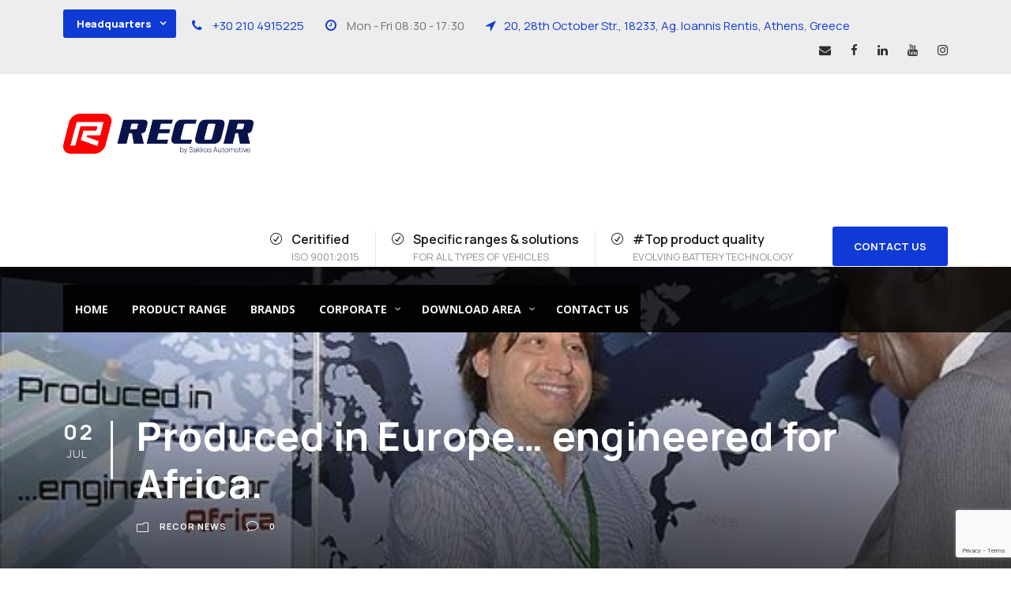

--- FILE ---
content_type: text/html; charset=UTF-8
request_url: https://eu.recorbatteries.gr/produced-in-europe-engineered-for-africa/
body_size: 10985
content:
<!DOCTYPE html>
<html lang="en-US" class="no-js">
<head>
<meta charset="UTF-8">
<meta name="viewport" content="width=device-width, initial-scale=1">
<link rel="profile" href="http://gmpg.org/xfn/11">
<link rel="pingback" href="https://eu.recorbatteries.gr/xmlrpc.php">
<title>Produced in Europe&#8230; engineered for Africa. &#8211; Greek Industry of Accumulators</title>
<meta name='robots' content='max-image-preview:large' />
<link rel='dns-prefetch' href='//www.google.com' />
<link rel='dns-prefetch' href='//fonts.googleapis.com' />
<link rel="alternate" type="application/rss+xml" title="Greek Industry of Accumulators &raquo; Feed" href="https://eu.recorbatteries.gr/feed/" />
<link rel="alternate" type="application/rss+xml" title="Greek Industry of Accumulators &raquo; Comments Feed" href="https://eu.recorbatteries.gr/comments/feed/" />
<!-- <link rel='stylesheet' id='contact-form-7-css'  href='https://eu.recorbatteries.gr/wp-content/plugins/contact-form-7/includes/css/styles.css?ver=5.5.3' type='text/css' media='all' /> -->
<link rel="stylesheet" type="text/css" href="//eu.recorbatteries.gr/wp-content/cache/wpfc-minified/frkapga0/6aj17.css" media="all"/>
<link rel='stylesheet' id='gdlr-core-google-font-css'  href='https://fonts.googleapis.com/css?family=Manrope%3A200%2C300%2Cregular%2C500%2C600%2C700%2C800&#038;subset=cyrillic%2Cgreek%2Clatin%2Clatin-ext&#038;ver=5.8.10' type='text/css' media='all' />
<!-- <link rel='stylesheet' id='font-awesome-css'  href='https://eu.recorbatteries.gr/wp-content/plugins/goodlayers-core/plugins/fontawesome/font-awesome.css?ver=5.8.10' type='text/css' media='all' /> -->
<!-- <link rel='stylesheet' id='elegant-font-css'  href='https://eu.recorbatteries.gr/wp-content/plugins/goodlayers-core/plugins/elegant/elegant-font.css?ver=5.8.10' type='text/css' media='all' /> -->
<!-- <link rel='stylesheet' id='gdlr-core-plugin-css'  href='https://eu.recorbatteries.gr/wp-content/plugins/goodlayers-core/plugins/style.css?ver=1739263413' type='text/css' media='all' /> -->
<!-- <link rel='stylesheet' id='gdlr-core-page-builder-css'  href='https://eu.recorbatteries.gr/wp-content/plugins/goodlayers-core/include/css/page-builder.css?ver=5.8.10' type='text/css' media='all' /> -->
<!-- <link rel='stylesheet' id='realfactory-style-core-css'  href='https://eu.recorbatteries.gr/wp-content/themes/realfactory/css/style-core.css?ver=5.8.10' type='text/css' media='all' /> -->
<!-- <link rel='stylesheet' id='realfactory-custom-style-css'  href='https://eu.recorbatteries.gr/wp-content/uploads/rftr-style-custom.css?1739263413&#038;ver=5.8.10' type='text/css' media='all' /> -->
<!-- <link rel='stylesheet' id='pscrollbar-css'  href='https://eu.recorbatteries.gr/wp-content/plugins/quadmenu/assets/frontend/pscrollbar/perfect-scrollbar.min.css?ver=2.1.9' type='text/css' media='all' /> -->
<!-- <link rel='stylesheet' id='owlcarousel-css'  href='https://eu.recorbatteries.gr/wp-content/plugins/quadmenu/assets/frontend/owlcarousel/owl.carousel.min.css?ver=2.1.9' type='text/css' media='all' /> -->
<!-- <link rel='stylesheet' id='quadmenu-normalize-css'  href='https://eu.recorbatteries.gr/wp-content/plugins/quadmenu/assets/frontend/css/quadmenu-normalize.min.css?ver=2.1.9' type='text/css' media='all' /> -->
<!-- <link rel='stylesheet' id='quadmenu-widgets-css'  href='https://eu.recorbatteries.gr/wp-content/uploads/realfactory/quadmenu-widgets.css?ver=1638796869' type='text/css' media='all' /> -->
<!-- <link rel='stylesheet' id='quadmenu-css'  href='https://eu.recorbatteries.gr/wp-content/plugins/quadmenu/assets/frontend/css/quadmenu.min.css?ver=2.1.9' type='text/css' media='all' /> -->
<!-- <link rel='stylesheet' id='quadmenu-locations-css'  href='https://eu.recorbatteries.gr/wp-content/uploads/realfactory/quadmenu-locations.css?ver=1638796869' type='text/css' media='all' /> -->
<!-- <link rel='stylesheet' id='dashicons-css'  href='https://eu.recorbatteries.gr/wp-includes/css/dashicons.min.css?ver=5.8.10' type='text/css' media='all' /> -->
<link rel="stylesheet" type="text/css" href="//eu.recorbatteries.gr/wp-content/cache/wpfc-minified/1cb8ptwi/6aj17.css" media="all"/>
<style id='akismet-widget-style-inline-css' type='text/css'>
.a-stats {
--akismet-color-mid-green: #357b49;
--akismet-color-white: #fff;
--akismet-color-light-grey: #f6f7f7;
max-width: 350px;
width: auto;
}
.a-stats * {
all: unset;
box-sizing: border-box;
}
.a-stats strong {
font-weight: 600;
}
.a-stats a.a-stats__link,
.a-stats a.a-stats__link:visited,
.a-stats a.a-stats__link:active {
background: var(--akismet-color-mid-green);
border: none;
box-shadow: none;
border-radius: 8px;
color: var(--akismet-color-white);
cursor: pointer;
display: block;
font-family: -apple-system, BlinkMacSystemFont, 'Segoe UI', 'Roboto', 'Oxygen-Sans', 'Ubuntu', 'Cantarell', 'Helvetica Neue', sans-serif;
font-weight: 500;
padding: 12px;
text-align: center;
text-decoration: none;
transition: all 0.2s ease;
}
/* Extra specificity to deal with TwentyTwentyOne focus style */
.widget .a-stats a.a-stats__link:focus {
background: var(--akismet-color-mid-green);
color: var(--akismet-color-white);
text-decoration: none;
}
.a-stats a.a-stats__link:hover {
filter: brightness(110%);
box-shadow: 0 4px 12px rgba(0, 0, 0, 0.06), 0 0 2px rgba(0, 0, 0, 0.16);
}
.a-stats .count {
color: var(--akismet-color-white);
display: block;
font-size: 1.5em;
line-height: 1.4;
padding: 0 13px;
white-space: nowrap;
}
</style>
<link rel='stylesheet' id='redux-google-fonts-quadmenu_realfactory-css'  href='https://fonts.googleapis.com/css?family=Open+Sans%3A700&#038;subset=greek&#038;ver=1638400602' type='text/css' media='all' />
<script src='//eu.recorbatteries.gr/wp-content/cache/wpfc-minified/kzschvyb/6aj17.js' type="text/javascript"></script>
<!-- <script type='text/javascript' src='https://eu.recorbatteries.gr/wp-includes/js/jquery/jquery.min.js?ver=3.6.0' id='jquery-core-js'></script> -->
<!-- <script type='text/javascript' src='https://eu.recorbatteries.gr/wp-includes/js/jquery/jquery-migrate.min.js?ver=3.3.2' id='jquery-migrate-js'></script> -->
<link rel="https://api.w.org/" href="https://eu.recorbatteries.gr/wp-json/" /><link rel="alternate" type="application/json" href="https://eu.recorbatteries.gr/wp-json/wp/v2/posts/6136" /><link rel="EditURI" type="application/rsd+xml" title="RSD" href="https://eu.recorbatteries.gr/xmlrpc.php?rsd" />
<link rel="wlwmanifest" type="application/wlwmanifest+xml" href="https://eu.recorbatteries.gr/wp-includes/wlwmanifest.xml" /> 
<meta name="generator" content="WordPress 5.8.10" />
<link rel="canonical" href="https://eu.recorbatteries.gr/produced-in-europe-engineered-for-africa/" />
<link rel='shortlink' href='https://eu.recorbatteries.gr/?p=6136' />
<link rel="alternate" type="application/json+oembed" href="https://eu.recorbatteries.gr/wp-json/oembed/1.0/embed?url=https%3A%2F%2Feu.recorbatteries.gr%2Fproduced-in-europe-engineered-for-africa%2F" />
<link rel="alternate" type="text/xml+oembed" href="https://eu.recorbatteries.gr/wp-json/oembed/1.0/embed?url=https%3A%2F%2Feu.recorbatteries.gr%2Fproduced-in-europe-engineered-for-africa%2F&#038;format=xml" />
<!-- GA Google Analytics @ https://m0n.co/ga -->
<script async src="https://www.googletagmanager.com/gtag/js?id=G-0F2C7KTF72"></script>
<script>
window.dataLayer = window.dataLayer || [];
function gtag(){dataLayer.push(arguments);}
gtag('js', new Date());
gtag('config', 'G-0F2C7KTF72');
</script>
<!--[if lt IE 9]>
<script src="https://eu.recorbatteries.gr/wp-content/themes/realfactory/js/html5.js"></script>
<![endif]-->
<meta name="viewport" content="width=device-width, initial-scale=1.0">
<style>
#quadmenu.quadmenu-default_theme .quadmenu-navbar-nav,
.quadmenu-item-type-button,
.quadmenu-has-link {
background-color: #020202;
}   
</style>
<style type="text/css">.recentcomments a{display:inline !important;padding:0 !important;margin:0 !important;}</style><meta name="generator" content="Powered by Slider Revolution 6.5.8 - responsive, Mobile-Friendly Slider Plugin for WordPress with comfortable drag and drop interface." />
<link rel="icon" href="https://eu.recorbatteries.gr/wp-content/uploads/2023/10/R_recor-150x150.png" sizes="32x32" />
<link rel="icon" href="https://eu.recorbatteries.gr/wp-content/uploads/2023/10/R_recor.png" sizes="192x192" />
<link rel="apple-touch-icon" href="https://eu.recorbatteries.gr/wp-content/uploads/2023/10/R_recor.png" />
<meta name="msapplication-TileImage" content="https://eu.recorbatteries.gr/wp-content/uploads/2023/10/R_recor.png" />
<script type="text/javascript">function setREVStartSize(e){
//window.requestAnimationFrame(function() {				 
window.RSIW = window.RSIW===undefined ? window.innerWidth : window.RSIW;	
window.RSIH = window.RSIH===undefined ? window.innerHeight : window.RSIH;	
try {								
var pw = document.getElementById(e.c).parentNode.offsetWidth,
newh;
pw = pw===0 || isNaN(pw) ? window.RSIW : pw;
e.tabw = e.tabw===undefined ? 0 : parseInt(e.tabw);
e.thumbw = e.thumbw===undefined ? 0 : parseInt(e.thumbw);
e.tabh = e.tabh===undefined ? 0 : parseInt(e.tabh);
e.thumbh = e.thumbh===undefined ? 0 : parseInt(e.thumbh);
e.tabhide = e.tabhide===undefined ? 0 : parseInt(e.tabhide);
e.thumbhide = e.thumbhide===undefined ? 0 : parseInt(e.thumbhide);
e.mh = e.mh===undefined || e.mh=="" || e.mh==="auto" ? 0 : parseInt(e.mh,0);		
if(e.layout==="fullscreen" || e.l==="fullscreen") 						
newh = Math.max(e.mh,window.RSIH);					
else{					
e.gw = Array.isArray(e.gw) ? e.gw : [e.gw];
for (var i in e.rl) if (e.gw[i]===undefined || e.gw[i]===0) e.gw[i] = e.gw[i-1];					
e.gh = e.el===undefined || e.el==="" || (Array.isArray(e.el) && e.el.length==0)? e.gh : e.el;
e.gh = Array.isArray(e.gh) ? e.gh : [e.gh];
for (var i in e.rl) if (e.gh[i]===undefined || e.gh[i]===0) e.gh[i] = e.gh[i-1];
var nl = new Array(e.rl.length),
ix = 0,						
sl;					
e.tabw = e.tabhide>=pw ? 0 : e.tabw;
e.thumbw = e.thumbhide>=pw ? 0 : e.thumbw;
e.tabh = e.tabhide>=pw ? 0 : e.tabh;
e.thumbh = e.thumbhide>=pw ? 0 : e.thumbh;					
for (var i in e.rl) nl[i] = e.rl[i]<window.RSIW ? 0 : e.rl[i];
sl = nl[0];									
for (var i in nl) if (sl>nl[i] && nl[i]>0) { sl = nl[i]; ix=i;}															
var m = pw>(e.gw[ix]+e.tabw+e.thumbw) ? 1 : (pw-(e.tabw+e.thumbw)) / (e.gw[ix]);					
newh =  (e.gh[ix] * m) + (e.tabh + e.thumbh);
}
var el = document.getElementById(e.c);
if (el!==null && el) el.style.height = newh+"px";					
el = document.getElementById(e.c+"_wrapper");
if (el!==null && el) {
el.style.height = newh+"px";
el.style.display = "block";
}
} catch(e){
console.log("Failure at Presize of Slider:" + e)
}					   
//});
};</script>
<style type="text/css" id="wp-custom-css">
.grecaptcha-badge {
z-index: 10;
}		</style>
</head>
<body class="post-template-default single single-post postid-6136 single-format-standard gdlr-core-body realfactory-body realfactory-body-front realfactory-full  realfactory-with-sticky-navigation gdlr-core-link-to-lightbox">
<div class="realfactory-mobile-header-wrap" ><div class="realfactory-mobile-header realfactory-header-background realfactory-style-slide" id="realfactory-mobile-header" ><div class="realfactory-mobile-header-container realfactory-container" ><div class="realfactory-logo  realfactory-item-pdlr"><div class="realfactory-logo-inner"><a href="https://eu.recorbatteries.gr/" ><img src="https://eu.recorbatteries.gr/wp-content/uploads/2024/03/RECOR-LOGO-by-Sakkos-Automotive.png" alt="11" width="7485" height="1591" title="RECOR-LOGO-by-Sakkos Automotive" /></a></div></div><div class="realfactory-mobile-menu-right" ><div class="realfactory-mobile-menu" ><a class="realfactory-mm-menu-button realfactory-mobile-menu-button realfactory-mobile-button-hamburger-with-border" href="#realfactory-mobile-menu"  ><i class="fa fa-bars" ></i></a><div class="realfactory-mm-menu-wrap realfactory-navigation-font" id="realfactory-mobile-menu" data-slide="right" ><ul id="menu-mian_menu_mobile" class="m-menu"><li class="menu-item menu-item-type-post_type menu-item-object-page menu-item-home menu-item-5710"><a href="https://eu.recorbatteries.gr/">Homepage EU</a></li>
<li class="menu-item menu-item-type-custom menu-item-object-custom menu-item-5722"><a href="#prod_range_new">Product Range</a></li>
<li class="menu-item menu-item-type-post_type menu-item-object-page menu-item-5711"><a href="https://eu.recorbatteries.gr/catalogues/">Brands</a></li>
<li class="menu-item menu-item-type-custom menu-item-object-custom menu-item-has-children menu-item-5716"><a href="#">Corporate</a>
<ul class="sub-menu">
<li class="menu-item menu-item-type-post_type menu-item-object-page menu-item-5717"><a href="https://eu.recorbatteries.gr/about-us/">About us</a></li>
<li class="menu-item menu-item-type-post_type menu-item-object-page menu-item-5718"><a href="https://eu.recorbatteries.gr/why-us/">Why us</a></li>
<li class="menu-item menu-item-type-post_type menu-item-object-page menu-item-5719"><a href="https://eu.recorbatteries.gr/our-vision/">Our Vision</a></li>
<li class="menu-item menu-item-type-post_type menu-item-object-page menu-item-5720"><a href="https://eu.recorbatteries.gr/blog-news-events/">News</a></li>
</ul>
</li>
<li class="menu-item menu-item-type-custom menu-item-object-custom menu-item-has-children menu-item-5713"><a href="#">Download Area</a>
<ul class="sub-menu">
<li class="menu-item menu-item-type-custom menu-item-object-custom menu-item-5874"><a href="/downloads/catalogs/Recor_General_Catalog.pdf">Company Profile &#038; General Catalog</a></li>
<li class="menu-item menu-item-type-custom menu-item-object-custom menu-item-5714"><a href="/downloads/iso_msds/snads_msds_official.pdf">MSDS</a></li>
<li class="menu-item menu-item-type-custom menu-item-object-custom menu-item-5715"><a href="/downloads/iso_msds/sands_iso9001.pdf">ISO Certificate</a></li>
<li class="menu-item menu-item-type-custom menu-item-object-custom menu-item-6004"><a href="/downloads/iso_msds/storage_and_maintenance_instructions.pdf">Storage and maintenance instructions for starter batteries</a></li>
<li class="menu-item menu-item-type-post_type menu-item-object-page menu-item-6070"><a href="https://eu.recorbatteries.gr/marketing-toolbox/">Marketing Toolbox</a></li>
</ul>
</li>
<li class="menu-item menu-item-type-post_type menu-item-object-page menu-item-5721"><a href="https://eu.recorbatteries.gr/contact/">Contact us</a></li>
</ul></div></div></div></div></div></div><div class="realfactory-body-outer-wrapper ">
<div class="realfactory-body-wrapper clearfix  realfactory-with-transparent-navigation realfactory-with-frame">
<div class="realfactory-top-bar" ><div class="realfactory-top-bar-background" ></div><div class="realfactory-top-bar-container clearfix realfactory-container " ><div class="realfactory-top-bar-left realfactory-item-pdlr"><div class="gdlr-core-dropdown-tab gdlr-core-js clearfix" ><div class="gdlr-core-dropdown-tab-title" ><span class="gdlr-core-head">Headquarters</span><div class="gdlr-core-dropdown-tab-head-wrap" ><div class="gdlr-core-dropdown-tab-head gdlr-core-active" data-index="0" >Headquarters</div><div class="gdlr-core-dropdown-tab-head " data-index="1" >Factory</div></div></div><div class="gdlr-core-dropdown-tab-content-wrap" ><div class="gdlr-core-dropdown-tab-content gdlr-core-active" data-index="0" >
<i class="fa fa-phone" style="font-size: 16px ;color: #0f3ad6 ;margin-right: 10px ;"  ></i> <a href="tel:+30 210 4915225">+30 210 4915225</a> <i class="fa fa-clock-o" style="font-size: 16px ;color: #0f3ad6 ;margin-left: 24px ;margin-right: 10px ;"  ></i> Mon - Fri 08:30 - 17:30  <i class="fa fa-location-arrow" style="font-size: 16px ;color: #0f3ad6 ;margin-left: 24px ;margin-right: 10px ;"  ></i><a href="https://goo.gl/maps/FxD38VtTg7PmJbdw9" target="_blank">20, 28th October Str., 18233, Ag. Ιοannis Rentis, Athens, Greece</a>
</div><div class="gdlr-core-dropdown-tab-content " data-index="1" >
<i class="fa fa-phone" style="font-size: 16px ;color: #0f3ad6 ;margin-right: 10px ;"  ></i> <a href="tel:+302104915225">+30 210 4915225</a> <i class="fa fa-clock-o" style="font-size: 16px ;color: #0f3ad6 ;margin-left: 24px ;margin-right: 10px ;"  ></i> Mon - Fri 08:00 - 17:00 <i class="fa fa-location-arrow" style="font-size: 16px ;color: #0f3ad6 ;margin-left: 24px ;margin-right: 10px ;"  ></i><a href="https://goo.gl/maps/reG2wA9gT3GZaZfu7" target="_blank">Komotini Industrial Zone, 69100, Komotini, Greece</a>
</div></div></div></div><div class="realfactory-top-bar-right realfactory-item-pdlr"><div class="realfactory-top-bar-right-social" ><a href="mailto:export@recorbatteries.gr" target="_blank" class="realfactory-top-bar-social-icon" title="email" ><i class="fa fa-envelope" ></i></a><a href="https://www.facebook.com/recorbatteriesgreece/" target="_blank" class="realfactory-top-bar-social-icon" title="facebook" ><i class="fa fa-facebook" ></i></a><a href="https://www.linkedin.com/company/recor-batteries/" target="_blank" class="realfactory-top-bar-social-icon" title="linkedin" ><i class="fa fa-linkedin" ></i></a><a href="https://www.youtube.com/@recorbatteries" target="_blank" class="realfactory-top-bar-social-icon" title="youtube" ><i class="fa fa-youtube" ></i></a><a href="https://www.instagram.com/recorbatteries/" target="_blank" class="realfactory-top-bar-social-icon" title="instagram" ><i class="fa fa-instagram" ></i></a></div></div></div></div>	
<header class="realfactory-header-wrap realfactory-header-style-bar realfactory-header-background  realfactory-style-left" >
<div class="realfactory-header-container clearfix  realfactory-container">
<div class="realfactory-header-container-inner">
<div class="realfactory-logo  realfactory-item-pdlr"><div class="realfactory-logo-inner"><a href="https://eu.recorbatteries.gr/" ><img src="https://eu.recorbatteries.gr/wp-content/uploads/2024/03/RECOR-LOGO-by-Sakkos-Automotive.png" alt="11" width="7485" height="1591" title="RECOR-LOGO-by-Sakkos Automotive" /></a></div></div><div class="realfactory-logo-right-text realfactory-item-pdlr" ><div class="realfactory-logo-right-block" ><i class="realfactory-logo-right-block-icon icon_check_alt2" ></i><div class="realfactory-logo-right-block-content" ><div class="realfactory-logo-right-block-title realfactory-title-font" >Ceritified</div><div class="realfactory-logo-right-block-caption realfactory-title-font" >ISO 9001:2015</div></div></div><div class="realfactory-logo-right-block" ><i class="realfactory-logo-right-block-icon icon_check_alt2" ></i><div class="realfactory-logo-right-block-content" ><div class="realfactory-logo-right-block-title realfactory-title-font" >Specific ranges & solutions</div><div class="realfactory-logo-right-block-caption realfactory-title-font" >For all types of vehicles</div></div></div><div class="realfactory-logo-right-block" ><i class="realfactory-logo-right-block-icon icon_check_alt2" ></i><div class="realfactory-logo-right-block-content" ><div class="realfactory-logo-right-block-title realfactory-title-font" >#Top product quality</div><div class="realfactory-logo-right-block-caption realfactory-title-font" >Evolving battery technology </div></div></div><a class="realfactory-header-right-button" href="/contact" target="_self" >CONTACT US</a></div>		</div>
</div>
</header><!-- header -->
<div class="realfactory-navigation-bar-wrap  realfactory-style-transparent realfactory-sticky-navigation realfactory-sticky-navigation-height realfactory-style-left  realfactory-style-fixed realfactory-without-placeholder" >
<div class="realfactory-navigation-background" ></div>
<div class="realfactory-navigation-container clearfix  realfactory-container">
<div class="realfactory-navigation realfactory-item-pdlr clearfix " >
<div class="realfactory-main-menu" id="realfactory-main-menu" ><nav id="quadmenu" class="quadmenu-default_theme quadmenu-v2.1.9 quadmenu-align-right quadmenu-divider-hide quadmenu-carets-show quadmenu-background-color quadmenu-mobile-shadow-show quadmenu-dropdown-shadow-show quadmenu-hover-ripple quadmenu-is-embed" data-template="embed" data-theme="default_theme" data-unwrap="0" data-breakpoint="768">
<div class="quadmenu-container">
<div id="quadmenu_0" class="quadmenu-navbar-collapse collapsed in">
<ul class="quadmenu-navbar-nav"><li id="menu-item-2043" class="quadmenu-item-2043 quadmenu-item quadmenu-item-object-page quadmenu-item-home quadmenu-item-type-post_type quadmenu-item-type-post_type quadmenu-item-level-0 quadmenu-has-title quadmenu-has-link quadmenu-has-background quadmenu-dropdown-right">        <a  href="https://eu.recorbatteries.gr/">
<span class="quadmenu-item-content">
<span class="quadmenu-text  hover t_1000">Home</span>
</span>
</a>
</li><li id="menu-item-5917" class="quadmenu-item-5917 quadmenu-item quadmenu-item-object-custom quadmenu-item-type-default quadmenu-item-level-0 quadmenu-has-title quadmenu-has-link quadmenu-has-background quadmenu-dropdown-right">        <a  href="#prod_range_new">
<span class="quadmenu-item-content">
<span class="quadmenu-text  hover t_1000">Product Range</span>
</span>
</a>
</li><li id="menu-item-5694" class="quadmenu-item-5694 quadmenu-item quadmenu-item-object-page quadmenu-item-type-post_type quadmenu-item-type-post_type quadmenu-item-level-0 quadmenu-has-title quadmenu-has-link quadmenu-has-background quadmenu-dropdown-right">        <a  href="https://eu.recorbatteries.gr/catalogues/">
<span class="quadmenu-item-content">
<span class="quadmenu-text  hover t_1000">Brands</span>
</span>
</a>
</li><li id="menu-item-5107" class="quadmenu-item-5107 quadmenu-item quadmenu-item-object-custom quadmenu-item-has-children quadmenu-item-type-default quadmenu-item-level-0 quadmenu-dropdown quadmenu-has-caret quadmenu-has-title quadmenu-has-link quadmenu-has-background quadmenu-dropdown-right">        <a  href="#" class="quadmenu-dropdown-toggle hoverintent">
<span class="quadmenu-item-content">
<span class="quadmenu-caret"></span>
<span class="quadmenu-text  hover t_1000">Corporate</span>
</span>
</a>
<div id="dropdown-5107" class="quadmenu_btt t_300 quadmenu-dropdown-menu">
<ul>
<li id="menu-item-1999" class="quadmenu-item-1999 quadmenu-item quadmenu-item-object-page quadmenu-item-type-post_type quadmenu-item-type-post_type quadmenu-item-level-1 quadmenu-has-title quadmenu-has-link quadmenu-has-background quadmenu-dropdown-right">        <a  href="https://eu.recorbatteries.gr/about-us/">
<span class="quadmenu-item-content">
<span class="quadmenu-text  hover t_1000">About us</span>
</span>
</a>
</li><li id="menu-item-5356" class="quadmenu-item-5356 quadmenu-item quadmenu-item-object-page quadmenu-item-type-post_type quadmenu-item-type-post_type quadmenu-item-level-1 quadmenu-has-title quadmenu-has-link quadmenu-has-background quadmenu-dropdown-right">        <a  href="https://eu.recorbatteries.gr/why-us/">
<span class="quadmenu-item-content">
<span class="quadmenu-text  hover t_1000">Why us</span>
</span>
</a>
</li><li id="menu-item-5472" class="quadmenu-item-5472 quadmenu-item quadmenu-item-object-page quadmenu-item-type-post_type quadmenu-item-type-post_type quadmenu-item-level-1 quadmenu-has-title quadmenu-has-link quadmenu-has-background quadmenu-dropdown-right">        <a  href="https://eu.recorbatteries.gr/our-vision/">
<span class="quadmenu-item-content">
<span class="quadmenu-text  hover t_1000">Our Vision</span>
</span>
</a>
</li><li id="menu-item-5457" class="quadmenu-item-5457 quadmenu-item quadmenu-item-object-page quadmenu-item-type-post_type quadmenu-item-type-post_type quadmenu-item-level-1 quadmenu-has-title quadmenu-has-link quadmenu-has-background quadmenu-dropdown-right">        <a  href="https://eu.recorbatteries.gr/blog-news-events/">
<span class="quadmenu-item-content">
<span class="quadmenu-text  hover t_1000">News</span>
</span>
</a>
</li>      </ul>
</div>
</li><li id="menu-item-5112" class="quadmenu-item-5112 quadmenu-item quadmenu-item-object-custom quadmenu-item-has-children quadmenu-item-type-default quadmenu-item-level-0 quadmenu-dropdown quadmenu-has-caret quadmenu-has-title quadmenu-has-link quadmenu-has-background quadmenu-dropdown-right">        <a  href="#" class="quadmenu-dropdown-toggle hoverintent">
<span class="quadmenu-item-content">
<span class="quadmenu-caret"></span>
<span class="quadmenu-text  hover t_1000">Download Area</span>
</span>
</a>
<div id="dropdown-5112" class="quadmenu_btt t_300 quadmenu-dropdown-menu">
<ul>
<li id="menu-item-5873" class="quadmenu-item-5873 quadmenu-item quadmenu-item-object-custom quadmenu-item-type-default quadmenu-item-level-1 quadmenu-has-title quadmenu-has-link quadmenu-has-background quadmenu-dropdown-right">        <a  href="/downloads/catalogs/Recor_General_Catalog.pdf">
<span class="quadmenu-item-content">
<span class="quadmenu-text  hover t_1000">Company Profile & General Catalog</span>
</span>
</a>
</li><li id="menu-item-5116" class="quadmenu-item-5116 quadmenu-item quadmenu-item-object-custom quadmenu-item-type-default quadmenu-item-level-1 quadmenu-has-title quadmenu-has-link quadmenu-has-background quadmenu-dropdown-right">        <a  target="_blank" href="/downloads/iso_msds/snads_msds_official.pdf">
<span class="quadmenu-item-content">
<span class="quadmenu-text  hover t_1000">MSDS</span>
</span>
</a>
</li><li id="menu-item-5117" class="quadmenu-item-5117 quadmenu-item quadmenu-item-object-custom quadmenu-item-type-default quadmenu-item-level-1 quadmenu-has-title quadmenu-has-link quadmenu-has-background quadmenu-dropdown-right">        <a  target="_blank" href="/downloads/iso_msds/sands_iso9001.pdf">
<span class="quadmenu-item-content">
<span class="quadmenu-text  hover t_1000">ISO Certificate</span>
</span>
</a>
</li><li id="menu-item-6005" class="quadmenu-item-6005 quadmenu-item quadmenu-item-object-custom quadmenu-item-type-default quadmenu-item-level-1 quadmenu-has-title quadmenu-has-link quadmenu-has-background quadmenu-dropdown-right">        <a  href="/downloads/iso_msds/storage_and_maintenance_instructions.pdf">
<span class="quadmenu-item-content">
<span class="quadmenu-text  hover t_1000">Storage and maintenance instructions for starter batteries</span>
</span>
</a>
</li><li id="menu-item-6069" class="quadmenu-item-6069 quadmenu-item quadmenu-item-object-page quadmenu-item-type-post_type quadmenu-item-type-post_type quadmenu-item-level-1 quadmenu-has-title quadmenu-has-link quadmenu-has-background quadmenu-dropdown-right">        <a  href="https://eu.recorbatteries.gr/marketing-toolbox/">
<span class="quadmenu-item-content">
<span class="quadmenu-text  hover t_1000">Marketing Toolbox</span>
</span>
</a>
</li>      </ul>
</div>
</li><li id="menu-item-5452" class="quadmenu-item-5452 quadmenu-item quadmenu-item-object-page quadmenu-item-type-post_type quadmenu-item-type-post_type quadmenu-item-level-0 quadmenu-has-title quadmenu-has-link quadmenu-has-background quadmenu-dropdown-right">        <a  href="https://eu.recorbatteries.gr/contact/">
<span class="quadmenu-item-content">
<span class="quadmenu-text  hover t_1000">Contact us</span>
</span>
</a>
</li></ul>    </div>
</div>
</nav><div class="realfactory-navigation-slide-bar" id="realfactory-navigation-slide-bar" ></div></div>		</div><!-- realfactory-navigation -->
</div><!-- realfactory-header-container -->
</div><!-- realfactory-navigation-bar-wrap -->	<div class="realfactory-page-wrapper" id="realfactory-page-wrapper" ><div class="realfactory-blog-title-wrap  realfactory-style-large realfactory-feature-image" style="background-image: url(https://eu.recorbatteries.gr/wp-content/uploads/2024/07/449124350_902962981850551_4270597820292694756_n.jpg) ;" ><div class="realfactory-header-transparent-substitute" ></div><div class="realfactory-blog-title-overlay"  ></div><div class="realfactory-blog-title-container realfactory-container" ><div class="realfactory-blog-title-content realfactory-item-pdlr"  ><header class="realfactory-single-article-head clearfix" ><div class="realfactory-single-article-date-wrapper"><div class="realfactory-single-article-date-day">02</div><div class="realfactory-single-article-date-month">Jul</div></div><div class="realfactory-single-article-head-right"><h1 class="realfactory-single-article-title">Produced in Europe&#8230; engineered for Africa.</h1><div class="realfactory-blog-info-wrapper" ><div class="realfactory-blog-info realfactory-blog-info-font realfactory-blog-info-category"><span class="realfactory-head" ><i class="icon_folder-alt" ></i></span><a href="https://eu.recorbatteries.gr/category/recor-news/" rel="tag">Recor News</a></div><div class="realfactory-blog-info realfactory-blog-info-font realfactory-blog-info-comment-number"><span class="realfactory-head" ><i class="icon_comment_alt" ></i></span>0 </div></div></div></header></div></div></div><div class="realfactory-content-container realfactory-container"><div class=" realfactory-sidebar-wrap clearfix realfactory-line-height-0 realfactory-sidebar-style-right" ><div class=" realfactory-sidebar-center realfactory-column-40 realfactory-line-height" ><div class="realfactory-content-wrap realfactory-item-pdlr clearfix" ><div class="realfactory-page-builder-wrap realfactory-item-rvpdlr" ><div class="gdlr-core-page-builder-body"><div class="gdlr-core-pbf-wrapper " ><div class="gdlr-core-pbf-wrapper-content gdlr-core-js "   ><div class="gdlr-core-pbf-wrapper-container clearfix gdlr-core-container" ></div></div></div><div class="gdlr-core-pbf-section" ><div class="gdlr-core-pbf-section-container gdlr-core-container clearfix" ><div class="gdlr-core-pbf-element" ><div class="gdlr-core-title-item gdlr-core-item-pdb clearfix  gdlr-core-left-align gdlr-core-title-item-caption-top gdlr-core-item-pdlr"  ><div class="gdlr-core-title-item-title-wrap "  ><h3 class="gdlr-core-title-item-title gdlr-core-skin-title "  >Produced in Europe... engineered for Africa.<span class="gdlr-core-title-item-title-divider gdlr-core-skin-divider" ></span></h3></div></div></div><div class="gdlr-core-pbf-element" ><div class="gdlr-core-text-box-item gdlr-core-item-pdlr gdlr-core-item-pdb gdlr-core-left-align"  ><div class="gdlr-core-text-box-item-content" style="text-transform: none ;"  ><div class="flex flex-grow flex-col max-w-full">
<div class="min-h-[20px] text-message flex flex-col items-start whitespace-pre-wrap break-words [.text-message+&amp;]:mt-5 juice:w-full juice:items-end overflow-x-auto gap-2" dir="auto" data-message-author-role="assistant" data-message-id="bdb85517-515e-42ef-a451-dea419458230">
<div class="flex w-full flex-col gap-1 juice:empty:hidden juice:first:pt-[3px]">
<div class="markdown prose w-full break-words dark:prose-invert light">
<p>RECOR batteries are produced in Europe, specifically in Greece. They are designed for the African continent, taking into account the special driving and maintenance conditions and particular temperatures.</p>
<p>RECOR batteries are the only ones manufactured in Greece, in our privately owned factory in Komotini. The amount of its exports around the world reaches 50% of its production.</p>
</div>
</div>
</div>
</div>
</div></div></div></div></div></div></div><div class="realfactory-single-social-share realfactory-item-rvpdlr" ><div class="gdlr-core-social-share-item gdlr-core-item-pdb  gdlr-core-left-align gdlr-core-social-share-left-text gdlr-core-item-mglr gdlr-core-style-plain" style="padding-bottom: 0px ;"  ><span class="gdlr-core-social-share-count gdlr-core-skin-title"  ><span class="gdlr-core-count" >0</span><span class="gdlr-core-suffix" >Shares</span><span class="gdlr-core-divider gdlr-core-skin-divider"  ></span></span><span class="gdlr-core-social-share-wrap"><a class="gdlr-core-social-share-facebook" href="https://www.facebook.com/sharer/sharer.php?caption=Produced+in+Europe%E2%80%A6+engineered+for+Africa.&#038;u=https://eu.recorbatteries.gr/produced-in-europe-engineered-for-africa/" target="_blank" onclick="javascript:window.open(this.href,&#039;&#039;, &#039;menubar=no,toolbar=no,resizable=yes,scrollbars=yes,height=602,width=555&#039;);return false;"  ><i class="fa fa-facebook" ></i></a><a class="gdlr-core-social-share-linkedin" href="http://www.linkedin.com/shareArticle?mini=true&#038;url=https://eu.recorbatteries.gr/produced-in-europe-engineered-for-africa/&#038;title=Produced+in+Europe%E2%80%A6+engineered+for+Africa." target="_blank" onclick="javascript:window.open(this.href,&#039;&#039;, &#039;menubar=no,toolbar=no,resizable=yes,scrollbars=yes,height=452,width=550&#039;);return false;"  ><i class="fa fa-linkedin" ></i></a><a class="gdlr-core-social-share-pinterest" href="http://pinterest.com/pin/create/button/?url=https://eu.recorbatteries.gr/produced-in-europe-engineered-for-africa/&#038;media=https://eu.recorbatteries.gr/wp-content/uploads/2024/07/449124350_902962981850551_4270597820292694756_n.jpg" target="_blank" onclick="javascript:window.open(this.href,&#039;&#039;, &#039;menubar=no,toolbar=no,resizable=yes,scrollbars=yes,height=553,width=750&#039;);return false;"  ><i class="fa fa-pinterest-p" ></i></a><a class="gdlr-core-social-share-twitter" href="https://twitter.com/intent/tweet?text=Produced+in+Europe%E2%80%A6+engineered+for+Africa.&#038;url=https://eu.recorbatteries.gr/produced-in-europe-engineered-for-africa/" target="_blank" onclick="javascript:window.open(this.href,&#039;&#039;, &#039;menubar=no,toolbar=no,resizable=yes,scrollbars=yes,height=255,width=555&#039;);return false;"  ><i class="fa fa-twitter" ></i></a><a class="gdlr-core-social-share-email" href="mailto:?subject=Site%20sharing&#038;body=Please%20check%20this%20site%20out%20https://eu.recorbatteries.gr/produced-in-europe-engineered-for-africa/"  ><i class="fa fa-envelope" ></i></a></span></div></div><div class="clear"></div><div class="realfactory-single-author" ><div class="realfactory-single-author-avartar realfactory-media-image"><img alt='' src='https://secure.gravatar.com/avatar/3b5e55e66e862768c4a721f877d44ad1?s=90&#038;d=mm&#038;r=g' srcset='https://secure.gravatar.com/avatar/3b5e55e66e862768c4a721f877d44ad1?s=180&#038;d=mm&#038;r=g 2x' class='avatar avatar-90 photo' height='90' width='90' loading='lazy'/></div><div class="realfactory-single-author-head-wrap" ><div class="realfactory-single-author-caption realfactory-info-font" >About the author</div><h4 class="realfactory-single-author-title"><a href="https://eu.recorbatteries.gr/author/yiannis/" title="Posts by Recor" rel="author">Recor</a></h4></div></div><div class="realfactory-single-nav-area clearfix" ><span class="realfactory-single-nav realfactory-single-nav-left"><a href="https://eu.recorbatteries.gr/making-history-with-recor/" rel="prev"><i class="arrow_left" ></i><span class="realfactory-text" >Prev</span></a></span><span class="realfactory-single-nav realfactory-single-nav-right"><a href="https://eu.recorbatteries.gr/recor-investments-and-pioneering-in-robotic-technology/" rel="next"><span class="realfactory-text" >Next</span><i class="arrow_right" ></i></a></span></div></div></div><div class=" realfactory-sidebar-right realfactory-column-20 realfactory-line-height realfactory-line-height" ><div class="realfactory-sidebar-area realfactory-item-pdlr" ><div id="block-2" class="widget widget_block widget_recent_entries realfactory-widget"><ul class="wp-block-latest-posts__list wp-block-latest-posts"><li><a href="https://eu.recorbatteries.gr/5-signs-your-car-battery-needs-immediate-replacement/">5 Signs Your Car Battery Needs Immediate Replacement</a></li>
<li><a href="https://eu.recorbatteries.gr/low-temperatures-and-vehicle-battery-performance/">Low Temperatures and Vehicle Battery Performance</a></li>
<li><a href="https://eu.recorbatteries.gr/lead-acid-car-batteries-structure-functionality-and-maintenance/">Lead-Acid Car Batteries: Structure, Functionality, and Maintenance</a></li>
<li><a href="https://eu.recorbatteries.gr/efb-and-agm-batteries-for-start-stop-and-electric-vehicles/">EFB and AGM Batteries for Start-Stop and Electric Vehicles</a></li>
<li><a href="https://eu.recorbatteries.gr/one-day-left-at-automechanika-dubai-dont-miss-out/">One Day Left at Automechanika Dubai – Don’t Miss Out!</a></li>
</ul></div><div id="tag_cloud-2" class="widget widget_tag_cloud realfactory-widget"><h3 class="realfactory-widget-title">Tag Cloud</h3><div class="tagcloud"><a href="https://eu.recorbatteries.gr/tag/12-volt-battery/" class="tag-cloud-link tag-link-279 tag-link-position-1" style="font-size: 8pt;" aria-label="12 volt battery (1 item)">12 volt battery</a>
<a href="https://eu.recorbatteries.gr/tag/automechanika/" class="tag-cloud-link tag-link-44 tag-link-position-2" style="font-size: 11.6pt;" aria-label="automechanika (2 items)">automechanika</a>
<a href="https://eu.recorbatteries.gr/tag/automechanika-en/" class="tag-cloud-link tag-link-59 tag-link-position-3" style="font-size: 11.6pt;" aria-label="automechanika (2 items)">automechanika</a>
<a href="https://eu.recorbatteries.gr/tag/automechanika-dubai-2019/" class="tag-cloud-link tag-link-323 tag-link-position-4" style="font-size: 11.6pt;" aria-label="automechanika dubai 2019 (2 items)">automechanika dubai 2019</a>
<a href="https://eu.recorbatteries.gr/tag/automotive-trade/" class="tag-cloud-link tag-link-209 tag-link-position-5" style="font-size: 17.6pt;" aria-label="automotive trade (5 items)">automotive trade</a>
<a href="https://eu.recorbatteries.gr/tag/batteries-en/" class="tag-cloud-link tag-link-70 tag-link-position-6" style="font-size: 17.6pt;" aria-label="batteries (5 items)">batteries</a>
<a href="https://eu.recorbatteries.gr/tag/battery/" class="tag-cloud-link tag-link-65 tag-link-position-7" style="font-size: 20pt;" aria-label="battery (7 items)">battery</a>
<a href="https://eu.recorbatteries.gr/tag/battery-dangers/" class="tag-cloud-link tag-link-280 tag-link-position-8" style="font-size: 8pt;" aria-label="battery dangers (1 item)">battery dangers</a>
<a href="https://eu.recorbatteries.gr/tag/battery-energy/" class="tag-cloud-link tag-link-198 tag-link-position-9" style="font-size: 11.6pt;" aria-label="battery energy (2 items)">battery energy</a>
<a href="https://eu.recorbatteries.gr/tag/battery-recycling/" class="tag-cloud-link tag-link-218 tag-link-position-10" style="font-size: 11.6pt;" aria-label="battery recycling (2 items)">battery recycling</a>
<a href="https://eu.recorbatteries.gr/tag/boat-battery/" class="tag-cloud-link tag-link-267 tag-link-position-11" style="font-size: 8pt;" aria-label="boat battery (1 item)">boat battery</a>
<a href="https://eu.recorbatteries.gr/tag/bus/" class="tag-cloud-link tag-link-258 tag-link-position-12" style="font-size: 8pt;" aria-label="bus (1 item)">bus</a>
<a href="https://eu.recorbatteries.gr/tag/car/" class="tag-cloud-link tag-link-66 tag-link-position-13" style="font-size: 11.6pt;" aria-label="car (2 items)">car</a>
<a href="https://eu.recorbatteries.gr/tag/car-batteries/" class="tag-cloud-link tag-link-273 tag-link-position-14" style="font-size: 22pt;" aria-label="car batteries (9 items)">car batteries</a>
<a href="https://eu.recorbatteries.gr/tag/car-battery/" class="tag-cloud-link tag-link-237 tag-link-position-15" style="font-size: 14pt;" aria-label="car battery (3 items)">car battery</a>
<a href="https://eu.recorbatteries.gr/tag/dead-battery/" class="tag-cloud-link tag-link-67 tag-link-position-16" style="font-size: 11.6pt;" aria-label="dead battery (2 items)">dead battery</a>
<a href="https://eu.recorbatteries.gr/tag/driverless/" class="tag-cloud-link tag-link-259 tag-link-position-17" style="font-size: 8pt;" aria-label="driverless (1 item)">driverless</a>
<a href="https://eu.recorbatteries.gr/tag/dubai-en/" class="tag-cloud-link tag-link-60 tag-link-position-18" style="font-size: 11.6pt;" aria-label="dubai (2 items)">dubai</a>
<a href="https://eu.recorbatteries.gr/tag/electric-car/" class="tag-cloud-link tag-link-159 tag-link-position-19" style="font-size: 14pt;" aria-label="electric car (3 items)">electric car</a>
<a href="https://eu.recorbatteries.gr/tag/electric-vehicle/" class="tag-cloud-link tag-link-147 tag-link-position-20" style="font-size: 14pt;" aria-label="electric vehicle (3 items)">electric vehicle</a>
<a href="https://eu.recorbatteries.gr/tag/electrocution/" class="tag-cloud-link tag-link-281 tag-link-position-21" style="font-size: 8pt;" aria-label="electrocution (1 item)">electrocution</a>
<a href="https://eu.recorbatteries.gr/tag/energy/" class="tag-cloud-link tag-link-157 tag-link-position-22" style="font-size: 11.6pt;" aria-label="energy (2 items)">energy</a>
<a href="https://eu.recorbatteries.gr/tag/equip-auto/" class="tag-cloud-link tag-link-308 tag-link-position-23" style="font-size: 17.6pt;" aria-label="Equip Auto (5 items)">Equip Auto</a>
<a href="https://eu.recorbatteries.gr/tag/fair/" class="tag-cloud-link tag-link-61 tag-link-position-24" style="font-size: 11.6pt;" aria-label="fair (2 items)">fair</a>
<a href="https://eu.recorbatteries.gr/tag/helsinki/" class="tag-cloud-link tag-link-260 tag-link-position-25" style="font-size: 8pt;" aria-label="Helsinki (1 item)">Helsinki</a>
<a href="https://eu.recorbatteries.gr/tag/hybrid-vehicles/" class="tag-cloud-link tag-link-172 tag-link-position-26" style="font-size: 11.6pt;" aria-label="hybrid vehicles (2 items)">hybrid vehicles</a>
<a href="https://eu.recorbatteries.gr/tag/international-exhibition/" class="tag-cloud-link tag-link-324 tag-link-position-27" style="font-size: 11.6pt;" aria-label="international exhibition (2 items)">international exhibition</a>
<a href="https://eu.recorbatteries.gr/tag/international-trade-fair/" class="tag-cloud-link tag-link-302 tag-link-position-28" style="font-size: 16pt;" aria-label="international trade fair (4 items)">international trade fair</a>
<a href="https://eu.recorbatteries.gr/tag/international-trade-fair-for-the-automotive-service-industry/" class="tag-cloud-link tag-link-210 tag-link-position-29" style="font-size: 19pt;" aria-label="international trade fair for the automotive service industry (6 items)">international trade fair for the automotive service industry</a>
<a href="https://eu.recorbatteries.gr/tag/international-trade-show/" class="tag-cloud-link tag-link-325 tag-link-position-30" style="font-size: 11.6pt;" aria-label="international trade show (2 items)">international trade show</a>
<a href="https://eu.recorbatteries.gr/tag/paris-2017/" class="tag-cloud-link tag-link-309 tag-link-position-31" style="font-size: 16pt;" aria-label="Paris 2017 (4 items)">Paris 2017</a>
<a href="https://eu.recorbatteries.gr/tag/participation/" class="tag-cloud-link tag-link-62 tag-link-position-32" style="font-size: 11.6pt;" aria-label="participation (2 items)">participation</a>
<a href="https://eu.recorbatteries.gr/tag/perovskite/" class="tag-cloud-link tag-link-274 tag-link-position-33" style="font-size: 8pt;" aria-label="perovskite (1 item)">perovskite</a>
<a href="https://eu.recorbatteries.gr/tag/public-transportation/" class="tag-cloud-link tag-link-261 tag-link-position-34" style="font-size: 8pt;" aria-label="public transportation (1 item)">public transportation</a>
<a href="https://eu.recorbatteries.gr/tag/recor-en/" class="tag-cloud-link tag-link-71 tag-link-position-35" style="font-size: 14pt;" aria-label="recor (3 items)">recor</a>
<a href="https://eu.recorbatteries.gr/tag/recor-batteries-en/" class="tag-cloud-link tag-link-63 tag-link-position-36" style="font-size: 11.6pt;" aria-label="recor batteries (2 items)">recor batteries</a>
<a href="https://eu.recorbatteries.gr/tag/recor-batteries/" class="tag-cloud-link tag-link-46 tag-link-position-37" style="font-size: 14pt;" aria-label="recor batteries (3 items)">recor batteries</a>
<a href="https://eu.recorbatteries.gr/tag/recycled/" class="tag-cloud-link tag-link-275 tag-link-position-38" style="font-size: 8pt;" aria-label="recycled (1 item)">recycled</a>
<a href="https://eu.recorbatteries.gr/tag/self-driving-car/" class="tag-cloud-link tag-link-262 tag-link-position-39" style="font-size: 8pt;" aria-label="self-driving car (1 item)">self-driving car</a>
<a href="https://eu.recorbatteries.gr/tag/sohjoa/" class="tag-cloud-link tag-link-263 tag-link-position-40" style="font-size: 8pt;" aria-label="Sohjoa (1 item)">Sohjoa</a>
<a href="https://eu.recorbatteries.gr/tag/solar-panels/" class="tag-cloud-link tag-link-277 tag-link-position-41" style="font-size: 8pt;" aria-label="solar panels (1 item)">solar panels</a>
<a href="https://eu.recorbatteries.gr/tag/start-stop/" class="tag-cloud-link tag-link-243 tag-link-position-42" style="font-size: 14pt;" aria-label="start stop (3 items)">start stop</a>
<a href="https://eu.recorbatteries.gr/tag/truck-batteries/" class="tag-cloud-link tag-link-268 tag-link-position-43" style="font-size: 11.6pt;" aria-label="Truck batteries (2 items)">Truck batteries</a>
<a href="https://eu.recorbatteries.gr/tag/used-batteries/" class="tag-cloud-link tag-link-278 tag-link-position-44" style="font-size: 8pt;" aria-label="used batteries (1 item)">used batteries</a>
<a href="https://eu.recorbatteries.gr/tag/voltage/" class="tag-cloud-link tag-link-282 tag-link-position-45" style="font-size: 8pt;" aria-label="voltage (1 item)">voltage</a></div>
</div></div></div></div></div></div><footer><div class="realfactory-footer-wrapper" ><div class="realfactory-footer-container realfactory-container clearfix" ><div class="realfactory-footer-column realfactory-item-pdlr realfactory-column-15" ><div id="text-3" class="widget widget_text realfactory-widget">			<div class="textwidget"><span class="gdlr-core-space-shortcode" style="margin-top: 2px ;"  ></span>
<img src="/wp-content/uploads/2024/03/RECOR-LOGO-by-Sakkos-Automotive_white.png" alt="recor greek industry of accumulators"/> 
<span class="gdlr-core-space-shortcode" style="margin-top: 7px ;"  ></span>
Starter batteries manufacturer in Greece since 1964.  <br>
With a production capacity of 500.000 batteries, we export our batteries in 5 continents.
</div>
</div></div><div class="realfactory-footer-column realfactory-item-pdlr realfactory-column-15" ><div id="nav_menu-4" class="widget widget_nav_menu realfactory-widget"><h3 class="realfactory-widget-title">Useful Links</h3><div class="menu-useful-links-container"><ul id="menu-useful-links" class="menu"><li class="menu-item menu-item-type-post_type menu-item-object-page menu-item-5833"><a href="https://eu.recorbatteries.gr/about-us/">About us</a></li>
<li class="menu-item menu-item-type-post_type menu-item-object-page menu-item-2812"><a href="https://eu.recorbatteries.gr/contact/">Contact</a></li>
<li class="menu-item menu-item-type-post_type menu-item-object-page menu-item-5608"><a href="https://eu.recorbatteries.gr/terms-of-use/">Terms of Use</a></li>
<li class="menu-item menu-item-type-post_type menu-item-object-page menu-item-5607"><a href="https://eu.recorbatteries.gr/privacy-policy/">Privacy Policy</a></li>
<li class="menu-item menu-item-type-post_type menu-item-object-page menu-item-5606"><a href="https://eu.recorbatteries.gr/cookies/">Cookies</a></li>
</ul></div></div></div><div class="realfactory-footer-column realfactory-item-pdlr realfactory-column-15" >
<div id="recent-posts-3" class="widget widget_recent_entries realfactory-widget">
<h3 class="realfactory-widget-title">Recent Posts</h3>
<ul>
<li>
<a href="https://eu.recorbatteries.gr/5-signs-your-car-battery-needs-immediate-replacement/">5 Signs Your Car Battery Needs Immediate Replacement</a>
</li>
<li>
<a href="https://eu.recorbatteries.gr/low-temperatures-and-vehicle-battery-performance/">Low Temperatures and Vehicle Battery Performance</a>
</li>
<li>
<a href="https://eu.recorbatteries.gr/lead-acid-car-batteries-structure-functionality-and-maintenance/">Lead-Acid Car Batteries: Structure, Functionality, and Maintenance</a>
</li>
<li>
<a href="https://eu.recorbatteries.gr/efb-and-agm-batteries-for-start-stop-and-electric-vehicles/">EFB and AGM Batteries for Start-Stop and Electric Vehicles</a>
</li>
<li>
<a href="https://eu.recorbatteries.gr/one-day-left-at-automechanika-dubai-dont-miss-out/">One Day Left at Automechanika Dubai – Don’t Miss Out!</a>
</li>
</ul>
</div></div><div class="realfactory-footer-column realfactory-item-pdlr realfactory-column-15" ><div id="text-7" class="widget widget_text realfactory-widget"><h3 class="realfactory-widget-title">Contact Info</h3>			<div class="textwidget"><p><i class="fa fa-location-arrow" style="font-size: 20px ;color: #0f3ad6 ;margin-left: 0px ;margin-right: 10px ;"  ></i> <a href="https://goo.gl/maps/FxD38VtTg7PmJbdw9" target="_blank" rel="noopener">20, 28th October Str., 18233, Agios Ioannis Rentis, Athens, Greece</a><br />
<span class="gdlr-core-space-shortcode" style="margin-top: -6px ;"  ></span><br />
<i class="fa fa-phone" style="font-size: 20px ;color: #0f3ad6 ;margin-right: 10px ;"  ></i> <a href="tel:+30 210 4915225">+30 210 4915225</a><br />
<span class="gdlr-core-space-shortcode" style="margin-top: -6px ;"  ></span><br />
<i class="fa fa-envelope-o" style="font-size: 20px ;color: #0f3ad6 ;margin-left: 0px ;margin-right: 10px ;"  ></i> <a href="mailto:export@recorbatteries.gr">export@recorbatteries.gr</a></p>
</div>
</div></div></div></div><div class="realfactory-copyright-wrapper" ><div class="realfactory-copyright-container realfactory-container"><div class="realfactory-copyright-text realfactory-item-pdlr">© <script type="text/javascript"> document.write(new Date().getFullYear());</script> &bull; Greek Industry of Accumulators Recor, All Right Reserved. Designed by <a href="/">Recor Design Department</a></div></div></div></footer></div></div>
<script type="text/javascript">
window.RS_MODULES = window.RS_MODULES || {};
window.RS_MODULES.modules = window.RS_MODULES.modules || {};
window.RS_MODULES.waiting = window.RS_MODULES.waiting || [];
window.RS_MODULES.defered = true;
window.RS_MODULES.moduleWaiting = window.RS_MODULES.moduleWaiting || {};
window.RS_MODULES.type = 'compiled';
</script>
<!-- <link rel='stylesheet' id='rs-plugin-settings-css'  href='https://eu.recorbatteries.gr/wp-content/plugins/revslider/public/assets/css/rs6.css?ver=6.5.8' type='text/css' media='all' /> -->
<link rel="stylesheet" type="text/css" href="//eu.recorbatteries.gr/wp-content/cache/wpfc-minified/8n93ris8/6aj17.css" media="all"/>
<style id='rs-plugin-settings-inline-css' type='text/css'>
#rs-demo-id {}
</style>
<script type='text/javascript' src='https://eu.recorbatteries.gr/wp-includes/js/dist/vendor/regenerator-runtime.min.js?ver=0.13.7' id='regenerator-runtime-js'></script>
<script type='text/javascript' src='https://eu.recorbatteries.gr/wp-includes/js/dist/vendor/wp-polyfill.min.js?ver=3.15.0' id='wp-polyfill-js'></script>
<script type='text/javascript' id='contact-form-7-js-extra'>
/* <![CDATA[ */
var wpcf7 = {"api":{"root":"https:\/\/eu.recorbatteries.gr\/wp-json\/","namespace":"contact-form-7\/v1"}};
/* ]]> */
</script>
<script type='text/javascript' src='https://eu.recorbatteries.gr/wp-content/plugins/contact-form-7/includes/js/index.js?ver=5.5.3' id='contact-form-7-js'></script>
<script type='text/javascript' src='https://eu.recorbatteries.gr/wp-content/plugins/goodlayers-core/plugins/script.js?ver=1739263413' id='gdlr-core-plugin-js'></script>
<script type='text/javascript' id='gdlr-core-page-builder-js-extra'>
/* <![CDATA[ */
var gdlr_core_pbf = {"admin":"","video":{"width":"640","height":"360"},"ajax_url":"https:\/\/eu.recorbatteries.gr\/wp-admin\/admin-ajax.php","ilightbox_skin":"dark"};
/* ]]> */
</script>
<script type='text/javascript' src='https://eu.recorbatteries.gr/wp-content/plugins/goodlayers-core/include/js/page-builder.js?ver=1.3.9' id='gdlr-core-page-builder-js'></script>
<script type='text/javascript' src='https://eu.recorbatteries.gr/wp-content/plugins/revslider/public/assets/js/rbtools.min.js?ver=6.5.8' defer async id='tp-tools-js'></script>
<script type='text/javascript' src='https://eu.recorbatteries.gr/wp-content/plugins/revslider/public/assets/js/rs6.min.js?ver=6.5.8' defer async id='revmin-js'></script>
<script type='text/javascript' src='https://eu.recorbatteries.gr/wp-includes/js/jquery/ui/effect.min.js?ver=1.12.1' id='jquery-effects-core-js'></script>
<script type='text/javascript' id='realfactory-script-core-js-extra'>
/* <![CDATA[ */
var realfactory_script_core = {"home_url":"https:\/\/eu.recorbatteries.gr\/"};
/* ]]> */
</script>
<script type='text/javascript' src='https://eu.recorbatteries.gr/wp-content/themes/realfactory/js/script-core.js?ver=1.0.0' id='realfactory-script-core-js'></script>
<script type='text/javascript' src='https://eu.recorbatteries.gr/wp-content/plugins/quadmenu/assets/frontend/pscrollbar/perfect-scrollbar.jquery.min.js?ver=2.1.9' id='pscrollbar-js'></script>
<script type='text/javascript' src='https://eu.recorbatteries.gr/wp-content/plugins/quadmenu/assets/frontend/owlcarousel/owl.carousel.min.js?ver=2.1.9' id='owlcarousel-js'></script>
<script type='text/javascript' src='https://eu.recorbatteries.gr/wp-includes/js/hoverIntent.min.js?ver=1.10.1' id='hoverIntent-js'></script>
<script type='text/javascript' id='quadmenu-js-extra'>
/* <![CDATA[ */
var quadmenu = {"ajaxurl":"https:\/\/eu.recorbatteries.gr\/wp-admin\/admin-ajax.php","gutter":"30"};
/* ]]> */
</script>
<script type='text/javascript' src='https://eu.recorbatteries.gr/wp-content/plugins/quadmenu/assets/frontend/js/quadmenu.min.js?ver=2.1.9' id='quadmenu-js'></script>
<script type='text/javascript' src='https://www.google.com/recaptcha/api.js?render=6LcYd8YnAAAAAInPGUSmnkS6PX1ZciHeGhD0UDrr&#038;ver=3.0' id='google-recaptcha-js'></script>
<script type='text/javascript' id='wpcf7-recaptcha-js-extra'>
/* <![CDATA[ */
var wpcf7_recaptcha = {"sitekey":"6LcYd8YnAAAAAInPGUSmnkS6PX1ZciHeGhD0UDrr","actions":{"homepage":"homepage","contactform":"contactform"}};
/* ]]> */
</script>
<script type='text/javascript' src='https://eu.recorbatteries.gr/wp-content/plugins/contact-form-7/modules/recaptcha/index.js?ver=5.5.3' id='wpcf7-recaptcha-js'></script>
<script type='text/javascript' src='https://eu.recorbatteries.gr/wp-includes/js/wp-embed.min.js?ver=5.8.10' id='wp-embed-js'></script>
</body>
</html><!-- WP Fastest Cache file was created in 0.717 seconds, on 01/07/2025 @ 11:31 am -->

--- FILE ---
content_type: text/html; charset=utf-8
request_url: https://www.google.com/recaptcha/api2/anchor?ar=1&k=6LcYd8YnAAAAAInPGUSmnkS6PX1ZciHeGhD0UDrr&co=aHR0cHM6Ly9ldS5yZWNvcmJhdHRlcmllcy5ncjo0NDM.&hl=en&v=N67nZn4AqZkNcbeMu4prBgzg&size=invisible&anchor-ms=20000&execute-ms=30000&cb=n6sdxojn4vzo
body_size: 48736
content:
<!DOCTYPE HTML><html dir="ltr" lang="en"><head><meta http-equiv="Content-Type" content="text/html; charset=UTF-8">
<meta http-equiv="X-UA-Compatible" content="IE=edge">
<title>reCAPTCHA</title>
<style type="text/css">
/* cyrillic-ext */
@font-face {
  font-family: 'Roboto';
  font-style: normal;
  font-weight: 400;
  font-stretch: 100%;
  src: url(//fonts.gstatic.com/s/roboto/v48/KFO7CnqEu92Fr1ME7kSn66aGLdTylUAMa3GUBHMdazTgWw.woff2) format('woff2');
  unicode-range: U+0460-052F, U+1C80-1C8A, U+20B4, U+2DE0-2DFF, U+A640-A69F, U+FE2E-FE2F;
}
/* cyrillic */
@font-face {
  font-family: 'Roboto';
  font-style: normal;
  font-weight: 400;
  font-stretch: 100%;
  src: url(//fonts.gstatic.com/s/roboto/v48/KFO7CnqEu92Fr1ME7kSn66aGLdTylUAMa3iUBHMdazTgWw.woff2) format('woff2');
  unicode-range: U+0301, U+0400-045F, U+0490-0491, U+04B0-04B1, U+2116;
}
/* greek-ext */
@font-face {
  font-family: 'Roboto';
  font-style: normal;
  font-weight: 400;
  font-stretch: 100%;
  src: url(//fonts.gstatic.com/s/roboto/v48/KFO7CnqEu92Fr1ME7kSn66aGLdTylUAMa3CUBHMdazTgWw.woff2) format('woff2');
  unicode-range: U+1F00-1FFF;
}
/* greek */
@font-face {
  font-family: 'Roboto';
  font-style: normal;
  font-weight: 400;
  font-stretch: 100%;
  src: url(//fonts.gstatic.com/s/roboto/v48/KFO7CnqEu92Fr1ME7kSn66aGLdTylUAMa3-UBHMdazTgWw.woff2) format('woff2');
  unicode-range: U+0370-0377, U+037A-037F, U+0384-038A, U+038C, U+038E-03A1, U+03A3-03FF;
}
/* math */
@font-face {
  font-family: 'Roboto';
  font-style: normal;
  font-weight: 400;
  font-stretch: 100%;
  src: url(//fonts.gstatic.com/s/roboto/v48/KFO7CnqEu92Fr1ME7kSn66aGLdTylUAMawCUBHMdazTgWw.woff2) format('woff2');
  unicode-range: U+0302-0303, U+0305, U+0307-0308, U+0310, U+0312, U+0315, U+031A, U+0326-0327, U+032C, U+032F-0330, U+0332-0333, U+0338, U+033A, U+0346, U+034D, U+0391-03A1, U+03A3-03A9, U+03B1-03C9, U+03D1, U+03D5-03D6, U+03F0-03F1, U+03F4-03F5, U+2016-2017, U+2034-2038, U+203C, U+2040, U+2043, U+2047, U+2050, U+2057, U+205F, U+2070-2071, U+2074-208E, U+2090-209C, U+20D0-20DC, U+20E1, U+20E5-20EF, U+2100-2112, U+2114-2115, U+2117-2121, U+2123-214F, U+2190, U+2192, U+2194-21AE, U+21B0-21E5, U+21F1-21F2, U+21F4-2211, U+2213-2214, U+2216-22FF, U+2308-230B, U+2310, U+2319, U+231C-2321, U+2336-237A, U+237C, U+2395, U+239B-23B7, U+23D0, U+23DC-23E1, U+2474-2475, U+25AF, U+25B3, U+25B7, U+25BD, U+25C1, U+25CA, U+25CC, U+25FB, U+266D-266F, U+27C0-27FF, U+2900-2AFF, U+2B0E-2B11, U+2B30-2B4C, U+2BFE, U+3030, U+FF5B, U+FF5D, U+1D400-1D7FF, U+1EE00-1EEFF;
}
/* symbols */
@font-face {
  font-family: 'Roboto';
  font-style: normal;
  font-weight: 400;
  font-stretch: 100%;
  src: url(//fonts.gstatic.com/s/roboto/v48/KFO7CnqEu92Fr1ME7kSn66aGLdTylUAMaxKUBHMdazTgWw.woff2) format('woff2');
  unicode-range: U+0001-000C, U+000E-001F, U+007F-009F, U+20DD-20E0, U+20E2-20E4, U+2150-218F, U+2190, U+2192, U+2194-2199, U+21AF, U+21E6-21F0, U+21F3, U+2218-2219, U+2299, U+22C4-22C6, U+2300-243F, U+2440-244A, U+2460-24FF, U+25A0-27BF, U+2800-28FF, U+2921-2922, U+2981, U+29BF, U+29EB, U+2B00-2BFF, U+4DC0-4DFF, U+FFF9-FFFB, U+10140-1018E, U+10190-1019C, U+101A0, U+101D0-101FD, U+102E0-102FB, U+10E60-10E7E, U+1D2C0-1D2D3, U+1D2E0-1D37F, U+1F000-1F0FF, U+1F100-1F1AD, U+1F1E6-1F1FF, U+1F30D-1F30F, U+1F315, U+1F31C, U+1F31E, U+1F320-1F32C, U+1F336, U+1F378, U+1F37D, U+1F382, U+1F393-1F39F, U+1F3A7-1F3A8, U+1F3AC-1F3AF, U+1F3C2, U+1F3C4-1F3C6, U+1F3CA-1F3CE, U+1F3D4-1F3E0, U+1F3ED, U+1F3F1-1F3F3, U+1F3F5-1F3F7, U+1F408, U+1F415, U+1F41F, U+1F426, U+1F43F, U+1F441-1F442, U+1F444, U+1F446-1F449, U+1F44C-1F44E, U+1F453, U+1F46A, U+1F47D, U+1F4A3, U+1F4B0, U+1F4B3, U+1F4B9, U+1F4BB, U+1F4BF, U+1F4C8-1F4CB, U+1F4D6, U+1F4DA, U+1F4DF, U+1F4E3-1F4E6, U+1F4EA-1F4ED, U+1F4F7, U+1F4F9-1F4FB, U+1F4FD-1F4FE, U+1F503, U+1F507-1F50B, U+1F50D, U+1F512-1F513, U+1F53E-1F54A, U+1F54F-1F5FA, U+1F610, U+1F650-1F67F, U+1F687, U+1F68D, U+1F691, U+1F694, U+1F698, U+1F6AD, U+1F6B2, U+1F6B9-1F6BA, U+1F6BC, U+1F6C6-1F6CF, U+1F6D3-1F6D7, U+1F6E0-1F6EA, U+1F6F0-1F6F3, U+1F6F7-1F6FC, U+1F700-1F7FF, U+1F800-1F80B, U+1F810-1F847, U+1F850-1F859, U+1F860-1F887, U+1F890-1F8AD, U+1F8B0-1F8BB, U+1F8C0-1F8C1, U+1F900-1F90B, U+1F93B, U+1F946, U+1F984, U+1F996, U+1F9E9, U+1FA00-1FA6F, U+1FA70-1FA7C, U+1FA80-1FA89, U+1FA8F-1FAC6, U+1FACE-1FADC, U+1FADF-1FAE9, U+1FAF0-1FAF8, U+1FB00-1FBFF;
}
/* vietnamese */
@font-face {
  font-family: 'Roboto';
  font-style: normal;
  font-weight: 400;
  font-stretch: 100%;
  src: url(//fonts.gstatic.com/s/roboto/v48/KFO7CnqEu92Fr1ME7kSn66aGLdTylUAMa3OUBHMdazTgWw.woff2) format('woff2');
  unicode-range: U+0102-0103, U+0110-0111, U+0128-0129, U+0168-0169, U+01A0-01A1, U+01AF-01B0, U+0300-0301, U+0303-0304, U+0308-0309, U+0323, U+0329, U+1EA0-1EF9, U+20AB;
}
/* latin-ext */
@font-face {
  font-family: 'Roboto';
  font-style: normal;
  font-weight: 400;
  font-stretch: 100%;
  src: url(//fonts.gstatic.com/s/roboto/v48/KFO7CnqEu92Fr1ME7kSn66aGLdTylUAMa3KUBHMdazTgWw.woff2) format('woff2');
  unicode-range: U+0100-02BA, U+02BD-02C5, U+02C7-02CC, U+02CE-02D7, U+02DD-02FF, U+0304, U+0308, U+0329, U+1D00-1DBF, U+1E00-1E9F, U+1EF2-1EFF, U+2020, U+20A0-20AB, U+20AD-20C0, U+2113, U+2C60-2C7F, U+A720-A7FF;
}
/* latin */
@font-face {
  font-family: 'Roboto';
  font-style: normal;
  font-weight: 400;
  font-stretch: 100%;
  src: url(//fonts.gstatic.com/s/roboto/v48/KFO7CnqEu92Fr1ME7kSn66aGLdTylUAMa3yUBHMdazQ.woff2) format('woff2');
  unicode-range: U+0000-00FF, U+0131, U+0152-0153, U+02BB-02BC, U+02C6, U+02DA, U+02DC, U+0304, U+0308, U+0329, U+2000-206F, U+20AC, U+2122, U+2191, U+2193, U+2212, U+2215, U+FEFF, U+FFFD;
}
/* cyrillic-ext */
@font-face {
  font-family: 'Roboto';
  font-style: normal;
  font-weight: 500;
  font-stretch: 100%;
  src: url(//fonts.gstatic.com/s/roboto/v48/KFO7CnqEu92Fr1ME7kSn66aGLdTylUAMa3GUBHMdazTgWw.woff2) format('woff2');
  unicode-range: U+0460-052F, U+1C80-1C8A, U+20B4, U+2DE0-2DFF, U+A640-A69F, U+FE2E-FE2F;
}
/* cyrillic */
@font-face {
  font-family: 'Roboto';
  font-style: normal;
  font-weight: 500;
  font-stretch: 100%;
  src: url(//fonts.gstatic.com/s/roboto/v48/KFO7CnqEu92Fr1ME7kSn66aGLdTylUAMa3iUBHMdazTgWw.woff2) format('woff2');
  unicode-range: U+0301, U+0400-045F, U+0490-0491, U+04B0-04B1, U+2116;
}
/* greek-ext */
@font-face {
  font-family: 'Roboto';
  font-style: normal;
  font-weight: 500;
  font-stretch: 100%;
  src: url(//fonts.gstatic.com/s/roboto/v48/KFO7CnqEu92Fr1ME7kSn66aGLdTylUAMa3CUBHMdazTgWw.woff2) format('woff2');
  unicode-range: U+1F00-1FFF;
}
/* greek */
@font-face {
  font-family: 'Roboto';
  font-style: normal;
  font-weight: 500;
  font-stretch: 100%;
  src: url(//fonts.gstatic.com/s/roboto/v48/KFO7CnqEu92Fr1ME7kSn66aGLdTylUAMa3-UBHMdazTgWw.woff2) format('woff2');
  unicode-range: U+0370-0377, U+037A-037F, U+0384-038A, U+038C, U+038E-03A1, U+03A3-03FF;
}
/* math */
@font-face {
  font-family: 'Roboto';
  font-style: normal;
  font-weight: 500;
  font-stretch: 100%;
  src: url(//fonts.gstatic.com/s/roboto/v48/KFO7CnqEu92Fr1ME7kSn66aGLdTylUAMawCUBHMdazTgWw.woff2) format('woff2');
  unicode-range: U+0302-0303, U+0305, U+0307-0308, U+0310, U+0312, U+0315, U+031A, U+0326-0327, U+032C, U+032F-0330, U+0332-0333, U+0338, U+033A, U+0346, U+034D, U+0391-03A1, U+03A3-03A9, U+03B1-03C9, U+03D1, U+03D5-03D6, U+03F0-03F1, U+03F4-03F5, U+2016-2017, U+2034-2038, U+203C, U+2040, U+2043, U+2047, U+2050, U+2057, U+205F, U+2070-2071, U+2074-208E, U+2090-209C, U+20D0-20DC, U+20E1, U+20E5-20EF, U+2100-2112, U+2114-2115, U+2117-2121, U+2123-214F, U+2190, U+2192, U+2194-21AE, U+21B0-21E5, U+21F1-21F2, U+21F4-2211, U+2213-2214, U+2216-22FF, U+2308-230B, U+2310, U+2319, U+231C-2321, U+2336-237A, U+237C, U+2395, U+239B-23B7, U+23D0, U+23DC-23E1, U+2474-2475, U+25AF, U+25B3, U+25B7, U+25BD, U+25C1, U+25CA, U+25CC, U+25FB, U+266D-266F, U+27C0-27FF, U+2900-2AFF, U+2B0E-2B11, U+2B30-2B4C, U+2BFE, U+3030, U+FF5B, U+FF5D, U+1D400-1D7FF, U+1EE00-1EEFF;
}
/* symbols */
@font-face {
  font-family: 'Roboto';
  font-style: normal;
  font-weight: 500;
  font-stretch: 100%;
  src: url(//fonts.gstatic.com/s/roboto/v48/KFO7CnqEu92Fr1ME7kSn66aGLdTylUAMaxKUBHMdazTgWw.woff2) format('woff2');
  unicode-range: U+0001-000C, U+000E-001F, U+007F-009F, U+20DD-20E0, U+20E2-20E4, U+2150-218F, U+2190, U+2192, U+2194-2199, U+21AF, U+21E6-21F0, U+21F3, U+2218-2219, U+2299, U+22C4-22C6, U+2300-243F, U+2440-244A, U+2460-24FF, U+25A0-27BF, U+2800-28FF, U+2921-2922, U+2981, U+29BF, U+29EB, U+2B00-2BFF, U+4DC0-4DFF, U+FFF9-FFFB, U+10140-1018E, U+10190-1019C, U+101A0, U+101D0-101FD, U+102E0-102FB, U+10E60-10E7E, U+1D2C0-1D2D3, U+1D2E0-1D37F, U+1F000-1F0FF, U+1F100-1F1AD, U+1F1E6-1F1FF, U+1F30D-1F30F, U+1F315, U+1F31C, U+1F31E, U+1F320-1F32C, U+1F336, U+1F378, U+1F37D, U+1F382, U+1F393-1F39F, U+1F3A7-1F3A8, U+1F3AC-1F3AF, U+1F3C2, U+1F3C4-1F3C6, U+1F3CA-1F3CE, U+1F3D4-1F3E0, U+1F3ED, U+1F3F1-1F3F3, U+1F3F5-1F3F7, U+1F408, U+1F415, U+1F41F, U+1F426, U+1F43F, U+1F441-1F442, U+1F444, U+1F446-1F449, U+1F44C-1F44E, U+1F453, U+1F46A, U+1F47D, U+1F4A3, U+1F4B0, U+1F4B3, U+1F4B9, U+1F4BB, U+1F4BF, U+1F4C8-1F4CB, U+1F4D6, U+1F4DA, U+1F4DF, U+1F4E3-1F4E6, U+1F4EA-1F4ED, U+1F4F7, U+1F4F9-1F4FB, U+1F4FD-1F4FE, U+1F503, U+1F507-1F50B, U+1F50D, U+1F512-1F513, U+1F53E-1F54A, U+1F54F-1F5FA, U+1F610, U+1F650-1F67F, U+1F687, U+1F68D, U+1F691, U+1F694, U+1F698, U+1F6AD, U+1F6B2, U+1F6B9-1F6BA, U+1F6BC, U+1F6C6-1F6CF, U+1F6D3-1F6D7, U+1F6E0-1F6EA, U+1F6F0-1F6F3, U+1F6F7-1F6FC, U+1F700-1F7FF, U+1F800-1F80B, U+1F810-1F847, U+1F850-1F859, U+1F860-1F887, U+1F890-1F8AD, U+1F8B0-1F8BB, U+1F8C0-1F8C1, U+1F900-1F90B, U+1F93B, U+1F946, U+1F984, U+1F996, U+1F9E9, U+1FA00-1FA6F, U+1FA70-1FA7C, U+1FA80-1FA89, U+1FA8F-1FAC6, U+1FACE-1FADC, U+1FADF-1FAE9, U+1FAF0-1FAF8, U+1FB00-1FBFF;
}
/* vietnamese */
@font-face {
  font-family: 'Roboto';
  font-style: normal;
  font-weight: 500;
  font-stretch: 100%;
  src: url(//fonts.gstatic.com/s/roboto/v48/KFO7CnqEu92Fr1ME7kSn66aGLdTylUAMa3OUBHMdazTgWw.woff2) format('woff2');
  unicode-range: U+0102-0103, U+0110-0111, U+0128-0129, U+0168-0169, U+01A0-01A1, U+01AF-01B0, U+0300-0301, U+0303-0304, U+0308-0309, U+0323, U+0329, U+1EA0-1EF9, U+20AB;
}
/* latin-ext */
@font-face {
  font-family: 'Roboto';
  font-style: normal;
  font-weight: 500;
  font-stretch: 100%;
  src: url(//fonts.gstatic.com/s/roboto/v48/KFO7CnqEu92Fr1ME7kSn66aGLdTylUAMa3KUBHMdazTgWw.woff2) format('woff2');
  unicode-range: U+0100-02BA, U+02BD-02C5, U+02C7-02CC, U+02CE-02D7, U+02DD-02FF, U+0304, U+0308, U+0329, U+1D00-1DBF, U+1E00-1E9F, U+1EF2-1EFF, U+2020, U+20A0-20AB, U+20AD-20C0, U+2113, U+2C60-2C7F, U+A720-A7FF;
}
/* latin */
@font-face {
  font-family: 'Roboto';
  font-style: normal;
  font-weight: 500;
  font-stretch: 100%;
  src: url(//fonts.gstatic.com/s/roboto/v48/KFO7CnqEu92Fr1ME7kSn66aGLdTylUAMa3yUBHMdazQ.woff2) format('woff2');
  unicode-range: U+0000-00FF, U+0131, U+0152-0153, U+02BB-02BC, U+02C6, U+02DA, U+02DC, U+0304, U+0308, U+0329, U+2000-206F, U+20AC, U+2122, U+2191, U+2193, U+2212, U+2215, U+FEFF, U+FFFD;
}
/* cyrillic-ext */
@font-face {
  font-family: 'Roboto';
  font-style: normal;
  font-weight: 900;
  font-stretch: 100%;
  src: url(//fonts.gstatic.com/s/roboto/v48/KFO7CnqEu92Fr1ME7kSn66aGLdTylUAMa3GUBHMdazTgWw.woff2) format('woff2');
  unicode-range: U+0460-052F, U+1C80-1C8A, U+20B4, U+2DE0-2DFF, U+A640-A69F, U+FE2E-FE2F;
}
/* cyrillic */
@font-face {
  font-family: 'Roboto';
  font-style: normal;
  font-weight: 900;
  font-stretch: 100%;
  src: url(//fonts.gstatic.com/s/roboto/v48/KFO7CnqEu92Fr1ME7kSn66aGLdTylUAMa3iUBHMdazTgWw.woff2) format('woff2');
  unicode-range: U+0301, U+0400-045F, U+0490-0491, U+04B0-04B1, U+2116;
}
/* greek-ext */
@font-face {
  font-family: 'Roboto';
  font-style: normal;
  font-weight: 900;
  font-stretch: 100%;
  src: url(//fonts.gstatic.com/s/roboto/v48/KFO7CnqEu92Fr1ME7kSn66aGLdTylUAMa3CUBHMdazTgWw.woff2) format('woff2');
  unicode-range: U+1F00-1FFF;
}
/* greek */
@font-face {
  font-family: 'Roboto';
  font-style: normal;
  font-weight: 900;
  font-stretch: 100%;
  src: url(//fonts.gstatic.com/s/roboto/v48/KFO7CnqEu92Fr1ME7kSn66aGLdTylUAMa3-UBHMdazTgWw.woff2) format('woff2');
  unicode-range: U+0370-0377, U+037A-037F, U+0384-038A, U+038C, U+038E-03A1, U+03A3-03FF;
}
/* math */
@font-face {
  font-family: 'Roboto';
  font-style: normal;
  font-weight: 900;
  font-stretch: 100%;
  src: url(//fonts.gstatic.com/s/roboto/v48/KFO7CnqEu92Fr1ME7kSn66aGLdTylUAMawCUBHMdazTgWw.woff2) format('woff2');
  unicode-range: U+0302-0303, U+0305, U+0307-0308, U+0310, U+0312, U+0315, U+031A, U+0326-0327, U+032C, U+032F-0330, U+0332-0333, U+0338, U+033A, U+0346, U+034D, U+0391-03A1, U+03A3-03A9, U+03B1-03C9, U+03D1, U+03D5-03D6, U+03F0-03F1, U+03F4-03F5, U+2016-2017, U+2034-2038, U+203C, U+2040, U+2043, U+2047, U+2050, U+2057, U+205F, U+2070-2071, U+2074-208E, U+2090-209C, U+20D0-20DC, U+20E1, U+20E5-20EF, U+2100-2112, U+2114-2115, U+2117-2121, U+2123-214F, U+2190, U+2192, U+2194-21AE, U+21B0-21E5, U+21F1-21F2, U+21F4-2211, U+2213-2214, U+2216-22FF, U+2308-230B, U+2310, U+2319, U+231C-2321, U+2336-237A, U+237C, U+2395, U+239B-23B7, U+23D0, U+23DC-23E1, U+2474-2475, U+25AF, U+25B3, U+25B7, U+25BD, U+25C1, U+25CA, U+25CC, U+25FB, U+266D-266F, U+27C0-27FF, U+2900-2AFF, U+2B0E-2B11, U+2B30-2B4C, U+2BFE, U+3030, U+FF5B, U+FF5D, U+1D400-1D7FF, U+1EE00-1EEFF;
}
/* symbols */
@font-face {
  font-family: 'Roboto';
  font-style: normal;
  font-weight: 900;
  font-stretch: 100%;
  src: url(//fonts.gstatic.com/s/roboto/v48/KFO7CnqEu92Fr1ME7kSn66aGLdTylUAMaxKUBHMdazTgWw.woff2) format('woff2');
  unicode-range: U+0001-000C, U+000E-001F, U+007F-009F, U+20DD-20E0, U+20E2-20E4, U+2150-218F, U+2190, U+2192, U+2194-2199, U+21AF, U+21E6-21F0, U+21F3, U+2218-2219, U+2299, U+22C4-22C6, U+2300-243F, U+2440-244A, U+2460-24FF, U+25A0-27BF, U+2800-28FF, U+2921-2922, U+2981, U+29BF, U+29EB, U+2B00-2BFF, U+4DC0-4DFF, U+FFF9-FFFB, U+10140-1018E, U+10190-1019C, U+101A0, U+101D0-101FD, U+102E0-102FB, U+10E60-10E7E, U+1D2C0-1D2D3, U+1D2E0-1D37F, U+1F000-1F0FF, U+1F100-1F1AD, U+1F1E6-1F1FF, U+1F30D-1F30F, U+1F315, U+1F31C, U+1F31E, U+1F320-1F32C, U+1F336, U+1F378, U+1F37D, U+1F382, U+1F393-1F39F, U+1F3A7-1F3A8, U+1F3AC-1F3AF, U+1F3C2, U+1F3C4-1F3C6, U+1F3CA-1F3CE, U+1F3D4-1F3E0, U+1F3ED, U+1F3F1-1F3F3, U+1F3F5-1F3F7, U+1F408, U+1F415, U+1F41F, U+1F426, U+1F43F, U+1F441-1F442, U+1F444, U+1F446-1F449, U+1F44C-1F44E, U+1F453, U+1F46A, U+1F47D, U+1F4A3, U+1F4B0, U+1F4B3, U+1F4B9, U+1F4BB, U+1F4BF, U+1F4C8-1F4CB, U+1F4D6, U+1F4DA, U+1F4DF, U+1F4E3-1F4E6, U+1F4EA-1F4ED, U+1F4F7, U+1F4F9-1F4FB, U+1F4FD-1F4FE, U+1F503, U+1F507-1F50B, U+1F50D, U+1F512-1F513, U+1F53E-1F54A, U+1F54F-1F5FA, U+1F610, U+1F650-1F67F, U+1F687, U+1F68D, U+1F691, U+1F694, U+1F698, U+1F6AD, U+1F6B2, U+1F6B9-1F6BA, U+1F6BC, U+1F6C6-1F6CF, U+1F6D3-1F6D7, U+1F6E0-1F6EA, U+1F6F0-1F6F3, U+1F6F7-1F6FC, U+1F700-1F7FF, U+1F800-1F80B, U+1F810-1F847, U+1F850-1F859, U+1F860-1F887, U+1F890-1F8AD, U+1F8B0-1F8BB, U+1F8C0-1F8C1, U+1F900-1F90B, U+1F93B, U+1F946, U+1F984, U+1F996, U+1F9E9, U+1FA00-1FA6F, U+1FA70-1FA7C, U+1FA80-1FA89, U+1FA8F-1FAC6, U+1FACE-1FADC, U+1FADF-1FAE9, U+1FAF0-1FAF8, U+1FB00-1FBFF;
}
/* vietnamese */
@font-face {
  font-family: 'Roboto';
  font-style: normal;
  font-weight: 900;
  font-stretch: 100%;
  src: url(//fonts.gstatic.com/s/roboto/v48/KFO7CnqEu92Fr1ME7kSn66aGLdTylUAMa3OUBHMdazTgWw.woff2) format('woff2');
  unicode-range: U+0102-0103, U+0110-0111, U+0128-0129, U+0168-0169, U+01A0-01A1, U+01AF-01B0, U+0300-0301, U+0303-0304, U+0308-0309, U+0323, U+0329, U+1EA0-1EF9, U+20AB;
}
/* latin-ext */
@font-face {
  font-family: 'Roboto';
  font-style: normal;
  font-weight: 900;
  font-stretch: 100%;
  src: url(//fonts.gstatic.com/s/roboto/v48/KFO7CnqEu92Fr1ME7kSn66aGLdTylUAMa3KUBHMdazTgWw.woff2) format('woff2');
  unicode-range: U+0100-02BA, U+02BD-02C5, U+02C7-02CC, U+02CE-02D7, U+02DD-02FF, U+0304, U+0308, U+0329, U+1D00-1DBF, U+1E00-1E9F, U+1EF2-1EFF, U+2020, U+20A0-20AB, U+20AD-20C0, U+2113, U+2C60-2C7F, U+A720-A7FF;
}
/* latin */
@font-face {
  font-family: 'Roboto';
  font-style: normal;
  font-weight: 900;
  font-stretch: 100%;
  src: url(//fonts.gstatic.com/s/roboto/v48/KFO7CnqEu92Fr1ME7kSn66aGLdTylUAMa3yUBHMdazQ.woff2) format('woff2');
  unicode-range: U+0000-00FF, U+0131, U+0152-0153, U+02BB-02BC, U+02C6, U+02DA, U+02DC, U+0304, U+0308, U+0329, U+2000-206F, U+20AC, U+2122, U+2191, U+2193, U+2212, U+2215, U+FEFF, U+FFFD;
}

</style>
<link rel="stylesheet" type="text/css" href="https://www.gstatic.com/recaptcha/releases/N67nZn4AqZkNcbeMu4prBgzg/styles__ltr.css">
<script nonce="uaoa5wmaEKFk5_YbOkcU7g" type="text/javascript">window['__recaptcha_api'] = 'https://www.google.com/recaptcha/api2/';</script>
<script type="text/javascript" src="https://www.gstatic.com/recaptcha/releases/N67nZn4AqZkNcbeMu4prBgzg/recaptcha__en.js" nonce="uaoa5wmaEKFk5_YbOkcU7g">
      
    </script></head>
<body><div id="rc-anchor-alert" class="rc-anchor-alert"></div>
<input type="hidden" id="recaptcha-token" value="[base64]">
<script type="text/javascript" nonce="uaoa5wmaEKFk5_YbOkcU7g">
      recaptcha.anchor.Main.init("[\x22ainput\x22,[\x22bgdata\x22,\x22\x22,\[base64]/[base64]/[base64]/[base64]/[base64]/UltsKytdPUU6KEU8MjA0OD9SW2wrK109RT4+NnwxOTI6KChFJjY0NTEyKT09NTUyOTYmJk0rMTxjLmxlbmd0aCYmKGMuY2hhckNvZGVBdChNKzEpJjY0NTEyKT09NTYzMjA/[base64]/[base64]/[base64]/[base64]/[base64]/[base64]/[base64]\x22,\[base64]\\u003d\x22,\x22bkpRw7bDrsKkb0EqW8OZwqYSw4oFw4QvAi5FYwkQAcKpUMOXwrrDmcK5wo/Cu23Dq8OHFcKqAcKhEcKew4zDmcKcw7PCvy7CmQY1JV9Sfk/DlMOLe8OjIsKyJMKgwoMMGnxScXnCmw/Cpm5MwozDpVR+dMKwwq/Dl8KiwpRvw4Vnwo/DhcKLwrTCqsOdL8Kdw6rDkMOKwr4PeCjCnsKbw7PCv8OSGXbDqcOTwrjDtMKQLT/[base64]/ChMKswqLCuMOHYsOoSTvCgidpw7PDnEHDisOww58ZwoTDu8KjMjrDsQo6wobDlT5oQwPDssOqwr0Sw53DlD96PMKXw4dSwqvDmMKZw6XDq3Evw5nCs8Kwwp5lwqRSPcOOw6/Cp8KBLMONGsK5wqDCvcK2w4hzw4TCncKhw5FsdcKGZ8OhJcOLw6TCn07Cp8O7NCzDsEHCqlwowoLCjMKkBcODwpUzwqE0IlYfwpAFBcK5w44NNUs5woEgwrLDp1jCn8KiLnwSw5PCqSpmKMOUwr/DusO4wpDCpHDDo8KlXDh/[base64]/w7bClMOfSsO4w7fCnxQXw4BIc0czLUbDnsO2fcK/w4pEw6TCgxnDgXDDkGxIccK5V2ksSE5hW8KgO8Oiw57CqyXCmsKGw7R7wpbDkhfDgMOLV8OCE8OQJlJobmgIw4QpYnfCusKvXEgiw5TDo09BWMO9W3XDlhzDkkMzKsOnFTLDksOowrLCgnkowrfDnwRLPcORJGwZQFLCmMKswqZEWgjDjMO4wo/[base64]/DnsOZw4nDksKERQPDpgHDhA3CjHbClcKwEsKFGx7Dk8OpK8Kkw7pQOhrDjWTDthfCkwQ2wq/CsTNCwobChMKqwoRywohYAn/Cs8KxwrUsIEI0a8O5wrvDt8K4CsOgMMKWwq4YGMOfw7HDhsKqXTgpw6PCoA9mXzYnw4bCscOFNsOdKSnCtn5OwrlmBGDCnsO6w79nXB9wD8OiwpI5UMKzAMK+woVAw5BTTjjCgFRdwqLCqMKPGW4Nw5MVwokUbsKRw7PCjkfDv8OlcsOlw5nCnkdCGC/Du8OewpzCn0PDvkUBw7NqFWHCsMOxwp5hY8O+MMKBCnJlw7bDsgU+w6NYWVnDt8OnDXBtwpgJw7DCj8Ovw74lwq7CgMOvYMKZw60VQQhOJ2VIWMOTGMOBwqg1wrkgw5NtSMO/Uhg2PBpFwoXDqg7DmcOIMyUefFwTw7PCjmRdSnZVHE/Dv27CpBV3QlcEwoPDhFPCuyhnZEoibnIHNsKKw70fURbCs8KFwo8ywrAjB8KcLcKbSQVVBMK7woREwpMNw7vCr8OSHcOvNFzDisKrGsK8wr3CjmRWw4LDqG3CqS/CtMOXw6TDr8OFwpoBw6w/[base64]/CvMOcwqfDvnR6w4bDlMKPSgIEPMKWJzrCp2rCoA7CvcKhXsKZw5jDhcORc1vCiMK2w58bDcKtw4vDqn7CvMKCJVbDvk3Cqi3Dn0PDs8Osw5p+w6bChjTCsWQ3wp8pw6N8KsKtecOGw51SwqhcwqDCuWvDn1cTw7vDmS/[base64]/DkMOMwpHDiVZ3w7DCilHDs8KaLEvCqcO2DMOaw5U/LRTCoGQteVPDlMKrS8OSwpwFwoxJMQtMw5bCscK3HcKcw5RSwpHCusK8XcOKTD4OwrAhSMKrwqPCiR7CgMOJQ8OoCFbDl3dMKsOiw5kuw5fDmMOKB39uCyVhwpR4wpQsMcKVw6tHwpHDlm9dwp7CnH9ewonDhC1/[base64]/[base64]/Du8Kmw6DDpMOkw6jDrDBnwqITSHLCmAAPaW/DjWTDqsKmw4DDpmIHwqppw4IDwodME8KFVcO0AiLDisOrw5tgBw0CSMObJBgaQsOUwqwfa8OIC8OwW8KTLQvDoFpSPsOIwrRXwp3CicKtwpHChMOQfGUiw7VcYMK2w6bDs8OKFcOdIMKHw7x4w6R2wrvDpx/Ci8KnCGw2Un3Co0fDgmo+RVVReyTDrDrDo1zDk8OgRCouaMKLwoPDq1bDsDXDosKIwrzCn8OswpVvw7d+BXjDmHbCuHrDnVjDnUPCo8OxOcKgdcKXw4HDpkUmTmLChcOLwrxWw4tfZjTCuQZiGi5Gwpw8ETMYw5Iowr/Ck8KKwqNaP8KuwqVpUERRWQnCr8KsDsKSB8OZcHhvwoxBdMOOH1RTwr0Qw6M3w5HDi8OVwrYHdynDhMKNwpTDlwZGNFJcacKIEWDDosKswoVcYMKqREMbNsOGU8Omwq0YAG4VB8OVXFDDhAfDgsKqwofCj8OfXMOEwoQow5/DgsKWFgPCrMKzaMONXCIWdcOiECvCiyAaw5HDjQXDk3DClB/DgXzDnkUMwr/DiE7DkcOlEWYUAMK5wrNpw5oDw63DoBhiw7VPa8KLADjCkcK+C8OqAkHDsyrCoSUtFzsnU8OHEsOuwo4GwoR3RMOgwoTDqVUFJHzCocK7wpF3CcOgO0bDmMO5wpjCucKMwpADwq9CQ2RfNQTCmTzCoz3Dl03CjMOyasOHVMKlOH/DgcKQSSrDqStrbFfCosKxMMO3w4Y+awx7QMOVRsKfwpEcUcKxw7/Ci0gIECfCjhlZwoYQwqnDiXjDgypGw4RZwoXCm3zCnsKjRcKmwrvCkCZswrnDrXZOcsK/[base64]/CnMK+NG9wwr0TwofDm3FswpTDkBoXwr/CpMKmH11kIBUrTsOyC3rCiwE6Ah1sXRTDjDDCk8ODRWo7w65KGcOTCcODQMOPwq5hwqXDqHVdI0DCmCRHdRlFw74RT3bCkMO3BGfCt3FnwqktIQAuw5TDt8Omw5zClcOcw71Fw5HDlCBswprDjcOew4/ClcO5aS9cXsOIYSXCk8K9fMOyFgvChTM+w43ClMO8w6LCkMKnw7wFJcOACHvDisOsw7xvw4XDrhLDkMKafsKefcOtZMKkZ2low4hwG8OPAG/DtMOkIzTDq03CmCkTGMKDw65Iw4AOwrESw7hKwrFAw6R6P1QkwqBVw4t2QwrDmMK/CMKEXcKEOcKXaMO0ZCLDmiUnwpZgQxPDm8OBdnMWZsKfXD7CgsOXd8OAwpvDjcKiAi/DpcKgDVHDncKJw5bCrsOQwo8lbcKtwog3MwTCgXbCikbCosOTY8KePcObXVBAwrnDtF13w4nCigFTf8O4w6cJCFpzwoPDusOIKMKYDBsmX3TDtsK2w7p/w7bDg27ClXnCmwXDmWFzwqbDi8OMw7c2BMKyw6LChMKRw6QyRsK4wpHCisKSdcOkOcONw7x3GgpgwrnDlF3DssOOdcOGwpAvwrIMBsOSSsKdwpgXw5N3bCHDu0BAw63Ckikzw5c+BTDCg8KWw6/CumTCpic3a8OuTyTCq8OBwp3DsMKiwo7Ctxk8LsKzwo4HbRfDl8Osw4AYLTQRw4DCjcKuKsORwoF4UQHDs8KSwqkjw4xvTsKEw5PDjcO1wpPDj8OFTFPDtyVeOXXDq1RRRR4CYsOtw4F5ZcKIZ8KnS8OQw6ktZcK/wqocGMKUa8KBVVQMw7fCssKTTMOWT3s9H8OvacOZwqnCkRUGQCh8w69fwpfDksKjw4gjPMOpFcOCw6AZw6/ClsKWwrchdsKTXMKQAm7CgMKTw6g8w55HKUBbQcKjwoYQw5wtw4gdVMOyw4ssw6ttCcObGcOTw6AYwoXCiHvCu8KVw5fCt8O/[base64]/wodZw7PDosOYwqA6w4TCt8O1wqDChMOtbQ4WSDbDpsKvHMKVJBjDqQcVB1jCrCVew5PCqA3DkcOLwpIGwrUbYnVUfsKiw6AWAVlnwrnCpTAVw5/Dg8ONKx5zwr4Jw4jDuMOORMOHw6jDlWo+w4TDkMOiE3PClMKuw5XCtygZNlVzw618AsKIBBvConvDpcKaBMOZCMO+wrXClhTCs8OfN8KOw4jDm8OFO8Odwq4wwqnDnwYCQsKFwoUQNg7CrDrDhMKewq7CvMOIwq1Cw6HCmXF/Z8O0w71XwqBow4J2w7PCkcKvKMKIwqvDhMKiVztncVnDpkZRVMKXwq8gKkkbJhzDsgfDsMKUw54aA8KHwrAwPsO/[base64]/P8Oiw7/DrsOCVSTClQkowp/Ch8KGZMOaw5s2w4/DscKnGRxuQMOjw4DCrcKZZQg2FMORwqNiw7rDmXDChcOowoddW8KFTsOIBMO0wpDCvcKmRy1dwpcBw74uw4bCl3rCk8OYCcOnwr/CiCxew7c+w55hwpQBwrTDjnTCvETCkXMMw7vCicOww5rDn3bCqcKmw6PCo0zDji/CuR7CkcOOXRPCnRfDisOww4zCncKmOsO2dcK5IcKAB8OUw6/DmsOdwofDjx1+CDleEVRTKcK2XcOowq/DtcOuwo5BwrfDlVZqMMKYdDIWIsOET1N+w7k3wpwuH8KKdsOXF8KaUsOnGMK8w50rTnPDv8OMw5QnbcKJwpV2w5/CtU7Cp8OJw6rCqsKsw4rDo8OjwqUzw5BJJsOAwpl2KwvCvMOlf8KqwpULwrnCiG3CpMKtw4TDmiHCt8KUQE4+woPDvj0IGx1oYR1kbzFWw7zDj1VTLcOkQsK/KQYbacK0w4fDm1VofXTDiS1ERV0BFmXDuF7Dj1XCg1vCjcOmDsOsX8OoCsKlF8KvbmosbgMiI8OlSHQ3wqvCisO7JsOYwq1sw5Zkw5fDuMOPw58GwrjDrjvDgcOON8OkwqgiLVENEQHDpQcYLk3DkQrDoE86wqkrwprCoSQYY8KiMMOJAsKww7/[base64]/DjMOqwotZwp1uw5Mdw63DkMO5VcKhw6bClcKJwrsEa0bDr8KNw4/CqMKTKhhJw7LCq8KRIVjCisOLwq3Dj8OBw6/[base64]/DpA7CqcOvwq55L0nCnBHCpH57wpR9w51Cw6d5QElQwpEVDsOWw4lwwqR0F0zCqMOYw7vDhcOOw79BOjHChTAMG8Kzd8Kzw45Qw6nCpsO1aMOUwo3DiyXDtB/CgxXCmFjDpMORKF/[base64]/[base64]/Dg8KiG8Oww5t7w4DDv8OJw6hqNW7CiMOew6kAX8KGW1TDrMOfJh/CqBEJaMO1JV3DthRJOsO6DMK7SMKtQnYNXg4ew7jDklwawoE4BMOcw6HCuMOHw45Gw5RHwonCqsONPMOYw7RlcArCu8OwIsOowrQcw4tGw4LDh8OCwrw/wr7Dj8Kmw6Vpw6nDp8K6wpHCiMOjw4xcMUfDpcOFG8OZwoPDpUJ3wo7Dj09Yw5pfw4c4BsK2w6k4w5B4w7DCtjJTwozDncOxaGPDljE/[base64]/CgEdXWA9naUkRecO2wqheNzgrPkx4w6EYwo9RwrEvOcKUw48NC8OwwqMtwpHDgMOZRWcJMh/CqCwZw4PCqMKuHVQNwoJUEMOAw4bCjVXDvR8Mw5VSN8ODFsOVO3fDoHzDtsOTwpLDjcOGYxwjQ11/w5BLw58NwrbDrMOhJBPCp8KOw4lpLRx1w7hGw6fClsOmwqVoGsOvwqvDnT7DmB1kJ8Oww5B8AcKkTE3DgcKewo0twqfCiMOATh3DncKRwpsEw4Icw7/CozVuQcKkFxNLTULCgsKVBxtkwrDDkcKZNMOow7jCtXAzW8K3bcKrw4PCiHwmAm7DjRx3YsK6M8Kuw6EXBzXCjcO8OAhsGyRERSF7GcK2NG/[base64]/[base64]/DtcKRH0DDtMKYwq9jAlwDFsO6M8KJIklqM33DhX7CmAQTw4XDisKEwqJGVAvCpFhEDcKMw4XCtBDChHnCisObRsKXwqtPNMKFZHlZwrk8JcOjNkBvwonCoTcSUHgFw6rCpEF9wrIzw4RDclQBDcKEw7Nmw5NOcsKBw5tbGMK8GMKwFCDCs8OsYx0RwrrCk8K/IyNbH2/Dh8O9w604EHYzwokIw7PCm8O8UMOuw7how67Cln/ClMO1wpjCusKiB8KYTsKgw6DDjMKhFcKLbsKIw7fDmWXDrXTCnU9UCQnCvcOfwrfDoxXCsMOIw5AGw6jClmkTw5TDoythf8KmZE3DlEPDjQnDhSPCmcKKw7EkTsOwO8K7TsKzGsKYwo3ChMKJwo8Zw5Zjwp1VcjrCm1/[base64]/L8OiwqfCiWBBw7rDssOpw6Izd8KGOMORw6UPwq3CvVXCnsKxw73CsMOdwpBgw4DDqMKmMkdRw5/[base64]/SMKxw4fDlG3Dj8OcwobCosKDGMOpZ8KwDsOXw4/[base64]/[base64]/H8KNXkQHOWAtE8KEVsKcdcOYegvCtlXDgMOFw6dKbSXDk8KBw7/[base64]/wqBdwr0kIsOFwp/[base64]/Cgy94G8KsYwHCkcOBw5V6wpt+wr8Tw4HCoMOZwr3DiUbCsnRDw4grfMKaFjfDpsOrF8KxFlPDiVovw53CgD/[base64]/UsKHbsO7w5PDviPCrizDsyJgC8KDHMKswqPDrTrCuwVwXQrDpTACw7tqw5lgw4TCrkPCnsOlEjjDmsO/[base64]/Cp8Knw4fDv8K/[base64]/CisOWP1gBaUYjw4DCmyzCqBLCk8Kew7nDoioQw5V0w74LcsOrw7TDlm5HwqEDLlxOw7MDLsOvFTHDpjU4w648wqLCnk1XJBJGwrcJAMOIL31dKsOJXMK9IV5xw6PDusK1wqtdClDCoxfCkUnDqV9gEQzCoy/CrsKIHMODwpIQSywZwpI5PQ3CvyB8Wn8OOUJdBgA2wphKw49Jw4smBsKmJsOFWWXCpCR6MnPCscOYw4/DucOKwqo+XMOnGgbCn0nDnlJxw5pRG8OUayhKw5ApwpvDqMOWw59SUW1jw5o6aSPDlsK+dRoVRlVJYElhSR8zwp1Nwo7CtgguwpM/[base64]/CgzrCq8OHwq/DlsOHwp82w7gAV1ETw6wtMsODPsOEwo8Kw7jCvsOSw5wbAAjCr8OLwo/CjDvDusOjN8OOw63Dq8Oaw47Dg8Otw5LDqzMHB2Y9RcOTYS7DjALCu3cpVngRSsOSw7bDsMKhQcKdwqs6AcOHRcO+wq4Ow5UXQMOUwpoFwrrCnwI3YnwZwp3CinPDosKhJHjCvsKdwpI5worDtF/DgBodw5cIHcK1wrUhwpMIJW/Cl8K2w7QNwrjDvx3CuSkuGG7CtcK7dgVxw5pgwogpXzbDrk7DlMKfw5p/w5LDux0jwrd2woxZZ0/CgMKcwocFwoYYwoIKw59Ww4pvwrQCajw7wobDu13DtsKawrvDkUkgLsKJw5TDg8KJb1QUTg/Ci8KcRBTDvMO1XMOrwq/[base64]/DisOpbmNiw7XDmsOSw4Ysw6rDl17CnDrDuiLCpWcYIAnDlMKbw7BIMcKuFhxdw4IVw79vwpvDuhAoLcOCw4/DocKVwqDDoMKLK8KzN8OeHsO6cMO8QsKJw47CuMOSZMKYPkxlworDt8KGGcKyG8OoRiTCsU/CscO6wo/DrsOsIydIw6TDssKbwo1hw5PCm8OOwrDDk8KVBGjDilfCgFvDulDCi8KJKSrDvEgGGsO0w5sPP8Olb8O/w4k+w4fDl1HDtgk9w4zCo8OQw5RNesKWOTg0fsOVFH7DpiPDnMO6Rz0MXMK6Qx8uwqhRRE3DsV8MHnfCvMOWwqw5Fj7Crw/Dmn/DiiMnw7Bjw5jDncKiwrbCvMKyw7HDkUnCmsKsLXLCocOsCcOhwpFhO8KbacOuw6Ugw68pCSLDiU7DqGkkKcKvPXzCoDTDjHBAVyN0wqchw5JTwocBw57Cv3LDnsOPwrkUeMOXMGLCjw4Qw7zCkMOlRGl3V8O+FcOkTG/[base64]/wrQZVcKnAcO+w6/[base64]/Cq8KBIAjCp8KQwqvCjHbDmj/[base64]/QER5I8KTw710Lz0FwpPCnizCiCJtw4XDv0zCt3TCn1Qfw54QwqzDhUt+BELDlkfCscK2w5Vhw5FnO8KIw5bDv1/[base64]/[base64]/Ym3DqsKsK1jCrCTDvyLCixTDtVnDlzEjwpDCosOmD8Kdw7EhwrJPwrPCjsKqGVl5Ly9Zwr7CjsKiw5AHwq7Cl1jChBMNLkXCo8K7cUPDicKLKR/Ds8K9d0XDmTvDtMOIDSTCmR7DiMKYwoZ2dMOVB1NFw4RNworDn8Orw6ptGSwFw6LDrsKsCMOnwrHDlcOcw4t4wooVHwZhDwXChMKOcX/[base64]/w4HDhEfCqMK4woNxZB1hBA4XwrnCo8KkUcOgWcOyCCLCkzPCmMKlw6gXwqUJDsOyCw5gw7jCgsKoe25IWTzCkMKzOE/DnmlHecKjQcKLRBQGwp/DjsOew6vDtzcaUcOCw6TCqMKpw4wgw7lrw6d7wp/DjMOVW8O9ZsO8w50SwqYQAcKqJUolw4rCuRs/w7rCpxwWwq3DrH7Crko0w5LCg8O/wo9xFjHDgsOkwootE8OlfcKIw483O8OoLmoYdW/DgcKvU8OCEMO1MCt3f8O7PMK0b00iED3DqMOkw7ZLbMOjfHk4Ej11w4fCocODYmLCmQfDjyHDkwvCrcKrwpUaFsOVwoPCux7CmMKrYwjDuxU0eRRrasKHdsKwfALDvSVywqUEBjLDmMOsw6fClcOCfFwAw4jCrBFIEDrCv8KpworCs8Osw6zDrcKnw5vDr8OdwrVQTW/Cl8KzKX5/EsOAw55dw7rDmcO3wqHDvkTCmsO/wpDCh8KBw45cYMOedGjDs8KMJcKkS8OEwq/DuQxow5IIwpkoC8KSMxLDp8Ktw47ChmzDu8OVwpjCtMOKbzF2w5XCvMKKw6vCj09iw4VlX8Kjw4wJLMO3wqZwwrJZdnJ8Ul/[base64]/HXYHa8KYb2bDjcKuw6jDpsKWVXrCrMOQBGfDlsKoC2jDlRBBwqjCj2kUwprDtDpBCwvDq8OEczAlay04wr/Dt1wKKBQmw5thFsOBwqclDsKvwp8Mw6J+fcObwqfDk0M2wr3DgmnCn8OlWl3DhcKJUMOEZ8KWwp7DlcKgKmAWw7LDnRJpOcK2wrYHXDfDlzYvw51VMUxRw6fCjjRhw7TDssOYfMO1wrnCow/DomQBw5nDjQRcfTxBMQbDlSBfMcOOc0HDhsKjwqwJQnJfw7dWw70fInLDscK/b3hPNEIfwonCksOfHjPDsSPDumFFb8OJUsKWwoIDwqLDi8KZwoDDhMOrw4kzQsKvw7NFbMKmw4rCqUTCgsO1wr3CnyJXw6zCmH3CgSrCmcOLWifDsHEaw6HCnigNw4LDvcKPw5/DmDXClcORw4hZwpLDvFXCo8KYKgAnw5DDjTXDpsO2cMK3esO3GQ/CqF1BU8KReMOJFhHCmsOuwpRtCFbDqEA0acKpw7LDosK7EcOjNcOMLsKow7fCg07DuA7Dm8KMc8Krwq5BwpnDggBKLkbDhzfDow1ZWQh4wprDtQHCgMKgDGTCu8KlQMOGWcKEfz3CrsKBwrrDssKYND3CjHrDk28Lwp/DucKDw4fDhsOlwqJ0YFjCvcKjwoYpN8OKw4TDrinDu8O6wrDCkk1sZ8KPwosxIcKuwoDDtFhcFxXDm3M7wr3DtMKVw4kPdhnCuChYw5PCk31aJm3DnkVaUMKowolnCcKcTytxw5nCmsOxw7/DncOKw5LDj1XDs8OtwpjCkmzDkcOfw4vCosKrw64cNDvDn8Kow5nDuMOfPjMxCSrDv8Kaw5ZeX8OHeMK6w5RFe8K/w79qwoTCucObw4LDncKQwrnCsnvCnWfDt3bDusOUa8OPRsKxfMOewq3DvcOsd2PDtkJqwrUEwrFGw5HCs8KEw75Uw6PChF0OXUQPwrw3w47DkgXCnUB4wojCrQR8d2rDnml4wo/CtjbDgMOOSX0mP8OQw6jCs8Kfw5gYPcKAw5XDiCzCu3/CuXsXw7cwcGIfwp1ww7EBw7IVOMKIMyHDvcOXdDXDrlzDqwLDrsK9Fz8vwqXDgsOtbxfDhcKPSsK0w6EmXcOFwr4EYHkgalRdwp7CmsOxVsKPw5PDvsOPV8OGw6pTDcOZAUzCu1LDnWPCn8KcwrDCnRAWwqVtGcK6E8KuEsKFOMO5ACzDu8OTw5UjIB/CsDRiw5TDkzF1wq8YYH0Swqsdw6pHw63CvcK7YsKvTj4iw5wAO8KswqjCmcOnTkbCumQRw78Yw6TDvsOEPG3Dj8OjLl7DhcKAwofCg8Oow5bCssKafcOqKmDDqMKJA8Kfwqg+FiXDh8K0w4s/dsKuwo/DphsJT8OvdcK9wqPChsKPCz3Ch8KyAcOgw4HDpg3CuDvDvcOXNS4VwrnDqsO/RDgZw69pwqorNsOqwrQYEMOTw4DDtQvDl1MlRMKCwrzDsQtYwrvCqD5mw4Npw60Kw7IvCgXDlD/DhHnChsOSR8ONOcKEw63CrcO1wpcywoHDgsK4N8OzwpsCw4UDEj4rPUc8w5vChcOfJynDh8Kub8KCMcOYC1HCscOAwpzDiVJvVz/DocOJWcOew5J7HwrDhxlpw4TCp2vDsVHCnMKPf8O/TUHDqwXCkjvDsMOsw4fChMOIwobDpwc2wpPDrcKVJsObw49UAcKgc8K7w6suAMKTwqF3ecKdwq/DiTQOeTnCr8OpSxhSw6kJw5/[base64]/fcO6aMOeaz58fxstL8Oowqd2eCTCtsO8wrrCuyY8w7XDsApAIsKGWXDCicKfw5XDpcOUVA8/DsKPdF7Ckgw3w5nCvsKMNsOIw7/DrwPCoy/DoHTDmjbCtMO/w57DuMKuw54lwo3Ds1XDr8KeDgFtw5MYworDsMOEwoTCicKMw497w4TDqMKLJxHDoF/Cjg5wTsOuAcKGBz0lA1fDuAIxwr0pw7HDrmo/w5IBw5ViWRvDisKhw5jDqsKRRsK/GsO2TALDtkzDhxTDvMKHMyfCrsK6AGwMw5/Cm0LCrcKHwqXCnTzCrCoPwpZ+c8KZZVsbw5kJGwXDn8O8wrpkwo9sUi7Cqn1mwqwCwqDDhlPCocKmw6hbCDTDiTjDusKqUcKewqdTw6clZMKxw7fCvQ3DlQTDpcKMOsOfb27CnDsTI8ONHygZwoLCnsOsTVvDncKjw4JmbBbDscK/[base64]/DsFPDp8KhwrlQYDXDlcO3w4DDlAYuw5nDt17CgMOtw5LCtgPDu1rDhMKMwo99HcKRM8K3w6I/XFHCgxRyZMOqwq0VwozDoUDDuFPDjMOQwpvDj2rCqcK+w7jDs8OLb3BRFsKLwrbDqMK2YGTChW7Cm8KQBF/[base64]/DqmFtwrsbKloEwrdBw5HDpMO9biMaw4tswrLDqcKeAsKmw7R2w4o+LcKxwrg8wrnDoRF6DB1pw5kXw7nDucKlwofCrXcnwqMswpnDg2nDhsKawodaSsKSIBrCmTISXGDDsMOPP8Kvw5RSBmjChV48fcOtw4vCj8Ocw57Cq8KfwqvCjsOyKxPCusKVUsK/wqbCgkZAAcO9w6HCk8K8wofCmUvCkMOzMyhSRMOjFMKmST9sZMK+fSrCpcKeIVE3w6QHfmt4wqTCh8OXw6LDjcODR253wr0Mwq8nw7LCgA10wo9dwr/DoMOjGcKLwonCpAXCgMKnGUBVasKqwozCjCUuOinDoHzCri12wpPDssKnSCrCuDA2BMOXwqDDkk3DjsKBwqRMwr0BBhQzOVx2w5TCncKnwq9ZAkTDjx7DjcO+w7bCjCbDkMOIfgLDj8K7ZsKLccK5w7/ClCTDoMOKwp3Cnz/CmMOaw73Di8Oxw4xhw41tXMODQgrCq8K7wpbDklHCssOEwrjDpCsxY8O6w4jDvVTCmiXCpsOvPWfDqkLCtcOyQHfCkF0zW8K4wpnDhQoqcCbChcKxw5dIe1Y0wrnDtRjDrUx3CkBpw43CsiYfREZpNBHCsXQFw5jDhHzClC7DtcKSwq3DrFUUwo1gYsKgw47DkMK6wq/Dol9Pw5Vmw4vDo8K2DjNYwoLDnsKtwqPCkynCpMOgCz9UwrB7ci8Uw6bDgxAUw7NWw44PVcK4cFIiwrlIb8O4wqsOIMKEwpXDp8OywqY/w7LCr8OlfcK0w5XDi8OMEsOqbsKuw4YawrvDqDlGUQrDlxRWS0fDksKxw4LCh8OIwrzCosKewp3CoUlIw4HDqcKxw7XDrhtFAMOiWBNVVSPDm2/[base64]/CqMOlw79oVMKKwot/w7LDs3XChMKlwrHCqn1vw7ZAwqPCnDfCuMK6woR3eMOkw6LDv8OiagnDlxxBwrLCh2xcc8Owwr8wfW3DssK3SWbCtcOYV8KhFsOVOcKBKWjCusO+woPCjsOpw5/[base64]/RjbCp8O7wq7CuSQvJcOiwqwswo4ydsKzIcOZwpJMFn1dPsK0wp/CkAzCuQ99wqNTw5LCgMK6w75jWWvCsnR8w6AvwpvDkcKOTWg/w6LCmUAXXQRXw7zDiMKhecO/wpbDo8OowoDDh8KjwqYdw4ZsGzpTS8OdwrTDuQgTw4HDi8KKY8K7w4fDhcKAw5HDgcO5wqbDpcKJwp/CixrDvE3CtMKOwq97fMK0wr4aKF7DuVIbJS3Do8KcVMKUa8KUw6TDkWtaJMOsB0DDrMKYX8ORwr5vwqxcwqVAP8KFwrZ9XMOvax9MwphCw73DvR/DhWwwNEnCgmXDsTVKw6kRwqzCingVw6jDhsKmwrx/U1DDumPDtsOfN1/DusO+wrU1H8Ohwp/[base64]/w4DCscOKwr1jw68ew4FDJhfDmUzDlMKgwpDDjsOaw5gsw7bDmWvDvhZjw5XCgMKRBkVmwoMuw4bClT0QUMOIDsO/S8OSE8KzwqPDriPDr8Otw7DCrnA4N8O8ecOzAzDDjFggOMK1UsKkw6bDhkQkBTbDgcKNwrfCmMKpwoEUFB3DhBTCsX4BIF5uwqNMXMOVw6DDscKlwqzDgMOIw5fCmsKQLcK2w4ITL8K/[base64]/ClsO0wonCrMO0wq3DmMOTwpkWK3p3Tm/CisKBD15LwoA+w6YRwp7CnhfCrcOjOF7CqAzCnA/Dim58NnXDlhZIVhoywqAPw6EXejTDuMOKw7LDv8OEDA1Qw6BAHMKMwoISwpV8ScK5w4TCqjcgw49jwpDDpjVhw7Msw67DjRXCjHbCsMO/wrvClcORPcKqwrHDvXJ5wrwmw546wotJR8KGw4EKCxNXFRnDn0fDqcObw7jDmhvDgcKVRnTDusKkw67Ck8OIw5nCjsKawq4iwpsiwrdTUTVSw4Uswr8AwrrDojTCrXh/BCt0w4bDnQ51w6TDgsO9w5XDlzIYNcK1w6ERw6/CrsOaOsOdcCbDjj/CpkzCqz4lw7JuwqTDrhxRPMOLf8KkXMKjw4htIkhtOTfDtcOPYzkfwrnDhgPDpBLCkcORR8ORw5kFwr9twpEPw4/[base64]/w7RJwoJACwZZcmbCkcObEjDDjcK5w4IBKGvDq8K9wpvDvzDDnQDClMKNfknDoCU0EU7DoMOVwp/CkMKJS8O5EWdSw6s/w7zDisOiw73DtyYfeUxjABMUw4RKwo8Tw7cJXsKTwptpwqELwqPCm8OTOcKhADE/QD/DksOAw5YWD8KGwo8gXMKXwrZMB8O4KcORbcO8D8K8wqfDo3rDp8KWXEZxY8OUw6d/wqbCuRB1QMKDwpcUOwTChiQ9HTczW3TDtcKKw6bClF/CmMKfw48xwpwdwrwCccOMw6EIw5xEw7zCi3oFPcOww4FHw6cqw6zDsWoUJiXCvcOIe3BIw4rDt8KLwrXClEDCtsKGHm5eHEELw7sAwpTDi0zCsypAw69kaVbDmsKJecKsJsKXwofDqsKXwrDCvQLDgz1Jw7jDn8OIwrZZZsOrOUvCqMOaZ1/DoGwJw598wocCFCbCqnFzw4TCscOuwqAvw48vwqvCtWdsR8KPwq14woZdwoo5dS3Dl3fDtTpZw7rCh8K1w73DvnwIwqxsOxnCjz/Ck8KSYsOewrbDsBfChcOHwr0ywpAqwrRzUnvDvV5yNsKIwpACThLCpcKGwoshw7sEM8OwKcOnGhpHw7JPw75Uw6sHw48Dw7k8wq/[base64]/CnX44w4I3IMOwYcOCbcOxU8KAdh7CrQxgKyJ4wq7DucOaZcKFcSzDp8KoGsOaw6hzw4TCtizCisK6wq/CvCPDucKPwprDjAPDpnDCqMKLw5jDkcOZYcOCMsK5wqVAPsK6w54Tw7LDs8OhXcOXwqPCkWN5woDCsg4nw7wowpbDlx1wwpfDi8KFwq1/[base64]/[base64]/VsOcfEZow5zCqHXCicKBw59Lwp3CocKRw6LCt8Kyw5B9wp/[base64]/woXCrTY4wrxeFUDDksKHw5XClMOyLBhNBURjw7XCmcOYZgTDthZdw7DCo1dCwqHDlcOCZ07DmjzComDCmXrCkcK1H8KJwrsGNcKmQcOyw6w+b8KKwotJOcKPw71/YCjDn8K9esOxw7VVwpJYM8KawqLDicOLwrbCucOQSx1JWF1uwqINTHbCu2R6w4XCvG81VFTDmcKDISd6DUnDlMOow4k0w4TCs2DCjH7DsC/CnMOjLWwNFQgGNXBdccKvw50YJgx/D8O5KsOWRsOzw40eAGsQFQFdwrXCucKaVgIwMBjDrMKAwr03wqjDoFd3wro5Rk9nXsK+w6QoLcKPfUV5wqTDn8KzwpwRwqYhw74zHcOAw7PCtcO9McOdSnpiwojChcO1wojDlVTDpF7Dm8KZbcKMNnYcw4/CicKIwrg1FGNGwrvDp1DCs8O1VMKmwr5RRw3DtjPCtmJLwoNCGSJ6w69Vw4XCosK+RUnCilrCu8KffxnCmCnDpMOvwqlxw5XDssOsC0/Dq00vFSTDpcK7wpjDoMOUwr1WVcOlY8KYwo96Iw8yY8OrwpMsw4RyJWQ8NG4WfsOdwo0YZS0TVHjDuMOQLMO5wpLCikDDocK5TQLCqFTCpG9CVsONw4EMwrDCj8OEwoBQw7BzwrdtFWdnD1gPNAjCicK2ccKaBg85S8OUwrw4W8Kswp8/NMKKHn9Rwod2VsOewonCnMKsSlVjw4lWw73Dm0jCi8OqwpM9YhDDpcOgw7TCqzNCHcK/wpbCi1PDgcKIw7kOw65tZ1DCqsKqw4LDp0fCmMKHC8OAEhUpwq/CpyMQTH4bw4l0wovCjMOYwqHDh8OhwpvDgkHCt8KMwqE/w60Pw59sMsKmw4XCukLCtynCqR5PIcKLM8KwPEZiw7E1fcKbw5dyw4Qdb8KEw5hBw4VmYsOwwr0mK8OaKsOdw687wqMjPsO6wp0+bQlpbExZw5QRBRXDuHxfwqLDhmfDqsKGWDnCoMKMwqjDtMOowpwJwqJOIiASNytRA8Onw74dZ0YOwqdcBcKqwrTDksOidx/Dh8Kyw6sXNyHDrxZowoomwr5uLsOEw4bCoD5JG8OLwpJuw6PDlzPDjMOcH8KUQMOmLU3CohXCqsORwq/[base64]/Dgz7CtsO2w4A+woNxw6nCqlXCuB4HXlVDF8Ogw6HDhsOawp9aZms7w5Q/Pg7CmmxEa1chw6V6wpQYXcKgE8KaD0HCo8KwRsOpBsKVTlTDhRdNCBsTwpFDwqsNH3IMH2Ulw4vCtMO3NcOuw6/DrMO5fsOtwpbClzcnWsKUwr4Wwolzan3DtVLCiMKWwqrCsMKwwpfDrXEPw43Comcqw5Y7XjhYUMKqKMOWNsKywq3CnMKHwofDk8KzUEgdw5lnM8Kyw7TDpmtkbsKDU8Kgf8O4wrPDlcOiw6PDnT4/WcKCbMO4GSMkwp/CjcOQd8K4bMK5fkMww67CrhYIJQY6wrXCmBTCu8Khw73DmnzCnsOBPCTCjsKJFcKxwo3CmFN/[base64]/w7hbwochQ8KXcEvDo1/DlcKIwonCncKlwohZwpjDo3HCuHrCl8Khw4RjT2FfKAHCiG/CtgzCocK+wprDiMOOAsK8dcOtwogPIMKVwoBnw4R7wp9jwplkIcO2w4/CjT3CgsK+bG0RGMKVwpTDmSZfwpxIacKCB8KtWQrChXZqHkPDsBY4w408UcOrEsOJw4jDrmvClxrCqsK8ecODwq/Cu2fDtlLCr1TCijVHLMKgworCqhAowqZpw7PCgWV+AlM0BTAewozDpjPDisOZUhjCpsOwRUJnwrI4wp5VwoF+wpPDpnk/w4fDqQbCrMOwPW3CjiNNwrXCimouOFnDvwouYMKXe1jCgl9xw5TDqcKzwosXdFTCswIXMcKGM8O0wpbDsgvCqFLDs8ODQ8Kew6DCmMO4wqt/IlvCq8KBSsKkw4h+EcObw7MewpXCgcOEEMKJw5VNw5cTZMO5Kk3Cr8OpwpRBw5fDoMKewqfDgMOTMVDDhMKxEz7Cl3bCr3HCpMKiw5ksScKreFlENydQPmkRw4TCo2sowrfDsELDj8OPwp00w7jCnlw3PSLDiEAfF2HDi2kwwolcG2LDpsOxwo/[base64]/[base64]/CoMOgFgJtwrpxw67Du8O2w6bDuz7CrMOjwrXDkMOOQ3HDpifDi8OKfcKjacOgAsO2ZMKmw4TDjMOyw4NvbUHCtQXCocO+QsKTwobCrcOSHmkCY8Olw4BsKAYjw4Y7WUzCrMOVL8KXwogXccO/w58rw4/CjMKPw6HDkcOIwo/CtMKIFWfCpCZ/wrvDjQPDql/CqcKUPMOjw45dMcKuw7RVfsO3w4pydCQOw5dswoDCjsK+w63DqsOaQgswU8OhwofCmU/CvcOjacKqwpjDvMO/w4/[base64]/[base64]/[base64]/[base64]/w5E2IiHCoHhLw4xfw6tdw7vDr3/DmcKMwrDDv3jCvG5EwrLClcKYY8O1S0TDlcKpwrsww6zCoTYUCcKyBcKvwrMaw746wpsaB8O5bAgMwr/[base64]/wp7Dv8KZwrEFwphww6Jsw4s1w6rCoVzCgMK6d8K3QVl6asKIwq5PQMO6CjhWfsOuRAHDjzBTwr5MYMOyLXjCkQrCrMKcPcOiw6fDul7DkCzCmiF/MMOsw4jChW9jamXDjsKXPMKtw4QUw4tkwqLClMKwLCcpDVZqasKTWcODBcK2SMO7DSxvFBw0woYeJcKLYsKRdMOPwpTDhsOxw5IrwqDDoysyw58+woHCk8KEVcKGP1p4wqjCqx4eWVJafiAVw6l5O8OIw6HDlzvDmnzDqh53dMOeFMKOw7zCj8OuDA\\u003d\\u003d\x22],null,[\x22conf\x22,null,\x226LcYd8YnAAAAAInPGUSmnkS6PX1ZciHeGhD0UDrr\x22,0,null,null,null,1,[21,125,63,73,95,87,41,43,42,83,102,105,109,121],[7059694,665],0,null,null,null,null,0,null,0,null,700,1,null,0,\[base64]/76lBhnEnQkZnOKMAhmv8xEZ\x22,0,0,null,null,1,null,0,0,null,null,null,0],\x22https://eu.recorbatteries.gr:443\x22,null,[3,1,1],null,null,null,1,3600,[\x22https://www.google.com/intl/en/policies/privacy/\x22,\x22https://www.google.com/intl/en/policies/terms/\x22],\x22KvP2gTibwG7J3SaMv5KwVa18eiq80+l2i1frCltv5Cg\\u003d\x22,1,0,null,1,1769615960295,0,0,[179],null,[6,190,14],\x22RC-QLQmjX_0VebcsQ\x22,null,null,null,null,null,\x220dAFcWeA6LaQl5SLJbmA_OVmpjJgNt0eQ2ZapbbdvjsVwe2DntyXKaoAxOPHkjIa1yXr5sXTQ1pubrrEazsJnLIrvcG_v54TqFVg\x22,1769698760000]");
    </script></body></html>